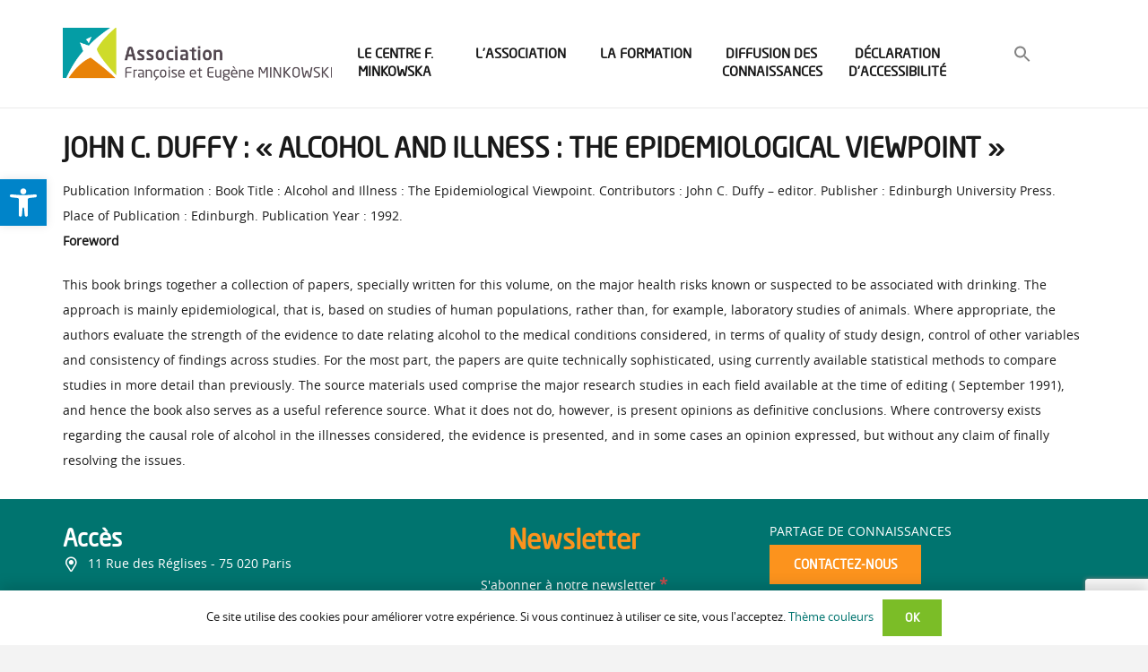

--- FILE ---
content_type: text/html; charset=utf-8
request_url: https://www.google.com/recaptcha/api2/anchor?ar=1&k=6Lc_Sa8pAAAAAGicHKW6QrFivv_4xFAFKhGD3UN8&co=aHR0cHM6Ly93d3cubWlua293c2thLmNvbTo0NDM.&hl=en&v=9TiwnJFHeuIw_s0wSd3fiKfN&size=invisible&anchor-ms=20000&execute-ms=30000&cb=sq0oycddg45y
body_size: 48382
content:
<!DOCTYPE HTML><html dir="ltr" lang="en"><head><meta http-equiv="Content-Type" content="text/html; charset=UTF-8">
<meta http-equiv="X-UA-Compatible" content="IE=edge">
<title>reCAPTCHA</title>
<style type="text/css">
/* cyrillic-ext */
@font-face {
  font-family: 'Roboto';
  font-style: normal;
  font-weight: 400;
  font-stretch: 100%;
  src: url(//fonts.gstatic.com/s/roboto/v48/KFO7CnqEu92Fr1ME7kSn66aGLdTylUAMa3GUBHMdazTgWw.woff2) format('woff2');
  unicode-range: U+0460-052F, U+1C80-1C8A, U+20B4, U+2DE0-2DFF, U+A640-A69F, U+FE2E-FE2F;
}
/* cyrillic */
@font-face {
  font-family: 'Roboto';
  font-style: normal;
  font-weight: 400;
  font-stretch: 100%;
  src: url(//fonts.gstatic.com/s/roboto/v48/KFO7CnqEu92Fr1ME7kSn66aGLdTylUAMa3iUBHMdazTgWw.woff2) format('woff2');
  unicode-range: U+0301, U+0400-045F, U+0490-0491, U+04B0-04B1, U+2116;
}
/* greek-ext */
@font-face {
  font-family: 'Roboto';
  font-style: normal;
  font-weight: 400;
  font-stretch: 100%;
  src: url(//fonts.gstatic.com/s/roboto/v48/KFO7CnqEu92Fr1ME7kSn66aGLdTylUAMa3CUBHMdazTgWw.woff2) format('woff2');
  unicode-range: U+1F00-1FFF;
}
/* greek */
@font-face {
  font-family: 'Roboto';
  font-style: normal;
  font-weight: 400;
  font-stretch: 100%;
  src: url(//fonts.gstatic.com/s/roboto/v48/KFO7CnqEu92Fr1ME7kSn66aGLdTylUAMa3-UBHMdazTgWw.woff2) format('woff2');
  unicode-range: U+0370-0377, U+037A-037F, U+0384-038A, U+038C, U+038E-03A1, U+03A3-03FF;
}
/* math */
@font-face {
  font-family: 'Roboto';
  font-style: normal;
  font-weight: 400;
  font-stretch: 100%;
  src: url(//fonts.gstatic.com/s/roboto/v48/KFO7CnqEu92Fr1ME7kSn66aGLdTylUAMawCUBHMdazTgWw.woff2) format('woff2');
  unicode-range: U+0302-0303, U+0305, U+0307-0308, U+0310, U+0312, U+0315, U+031A, U+0326-0327, U+032C, U+032F-0330, U+0332-0333, U+0338, U+033A, U+0346, U+034D, U+0391-03A1, U+03A3-03A9, U+03B1-03C9, U+03D1, U+03D5-03D6, U+03F0-03F1, U+03F4-03F5, U+2016-2017, U+2034-2038, U+203C, U+2040, U+2043, U+2047, U+2050, U+2057, U+205F, U+2070-2071, U+2074-208E, U+2090-209C, U+20D0-20DC, U+20E1, U+20E5-20EF, U+2100-2112, U+2114-2115, U+2117-2121, U+2123-214F, U+2190, U+2192, U+2194-21AE, U+21B0-21E5, U+21F1-21F2, U+21F4-2211, U+2213-2214, U+2216-22FF, U+2308-230B, U+2310, U+2319, U+231C-2321, U+2336-237A, U+237C, U+2395, U+239B-23B7, U+23D0, U+23DC-23E1, U+2474-2475, U+25AF, U+25B3, U+25B7, U+25BD, U+25C1, U+25CA, U+25CC, U+25FB, U+266D-266F, U+27C0-27FF, U+2900-2AFF, U+2B0E-2B11, U+2B30-2B4C, U+2BFE, U+3030, U+FF5B, U+FF5D, U+1D400-1D7FF, U+1EE00-1EEFF;
}
/* symbols */
@font-face {
  font-family: 'Roboto';
  font-style: normal;
  font-weight: 400;
  font-stretch: 100%;
  src: url(//fonts.gstatic.com/s/roboto/v48/KFO7CnqEu92Fr1ME7kSn66aGLdTylUAMaxKUBHMdazTgWw.woff2) format('woff2');
  unicode-range: U+0001-000C, U+000E-001F, U+007F-009F, U+20DD-20E0, U+20E2-20E4, U+2150-218F, U+2190, U+2192, U+2194-2199, U+21AF, U+21E6-21F0, U+21F3, U+2218-2219, U+2299, U+22C4-22C6, U+2300-243F, U+2440-244A, U+2460-24FF, U+25A0-27BF, U+2800-28FF, U+2921-2922, U+2981, U+29BF, U+29EB, U+2B00-2BFF, U+4DC0-4DFF, U+FFF9-FFFB, U+10140-1018E, U+10190-1019C, U+101A0, U+101D0-101FD, U+102E0-102FB, U+10E60-10E7E, U+1D2C0-1D2D3, U+1D2E0-1D37F, U+1F000-1F0FF, U+1F100-1F1AD, U+1F1E6-1F1FF, U+1F30D-1F30F, U+1F315, U+1F31C, U+1F31E, U+1F320-1F32C, U+1F336, U+1F378, U+1F37D, U+1F382, U+1F393-1F39F, U+1F3A7-1F3A8, U+1F3AC-1F3AF, U+1F3C2, U+1F3C4-1F3C6, U+1F3CA-1F3CE, U+1F3D4-1F3E0, U+1F3ED, U+1F3F1-1F3F3, U+1F3F5-1F3F7, U+1F408, U+1F415, U+1F41F, U+1F426, U+1F43F, U+1F441-1F442, U+1F444, U+1F446-1F449, U+1F44C-1F44E, U+1F453, U+1F46A, U+1F47D, U+1F4A3, U+1F4B0, U+1F4B3, U+1F4B9, U+1F4BB, U+1F4BF, U+1F4C8-1F4CB, U+1F4D6, U+1F4DA, U+1F4DF, U+1F4E3-1F4E6, U+1F4EA-1F4ED, U+1F4F7, U+1F4F9-1F4FB, U+1F4FD-1F4FE, U+1F503, U+1F507-1F50B, U+1F50D, U+1F512-1F513, U+1F53E-1F54A, U+1F54F-1F5FA, U+1F610, U+1F650-1F67F, U+1F687, U+1F68D, U+1F691, U+1F694, U+1F698, U+1F6AD, U+1F6B2, U+1F6B9-1F6BA, U+1F6BC, U+1F6C6-1F6CF, U+1F6D3-1F6D7, U+1F6E0-1F6EA, U+1F6F0-1F6F3, U+1F6F7-1F6FC, U+1F700-1F7FF, U+1F800-1F80B, U+1F810-1F847, U+1F850-1F859, U+1F860-1F887, U+1F890-1F8AD, U+1F8B0-1F8BB, U+1F8C0-1F8C1, U+1F900-1F90B, U+1F93B, U+1F946, U+1F984, U+1F996, U+1F9E9, U+1FA00-1FA6F, U+1FA70-1FA7C, U+1FA80-1FA89, U+1FA8F-1FAC6, U+1FACE-1FADC, U+1FADF-1FAE9, U+1FAF0-1FAF8, U+1FB00-1FBFF;
}
/* vietnamese */
@font-face {
  font-family: 'Roboto';
  font-style: normal;
  font-weight: 400;
  font-stretch: 100%;
  src: url(//fonts.gstatic.com/s/roboto/v48/KFO7CnqEu92Fr1ME7kSn66aGLdTylUAMa3OUBHMdazTgWw.woff2) format('woff2');
  unicode-range: U+0102-0103, U+0110-0111, U+0128-0129, U+0168-0169, U+01A0-01A1, U+01AF-01B0, U+0300-0301, U+0303-0304, U+0308-0309, U+0323, U+0329, U+1EA0-1EF9, U+20AB;
}
/* latin-ext */
@font-face {
  font-family: 'Roboto';
  font-style: normal;
  font-weight: 400;
  font-stretch: 100%;
  src: url(//fonts.gstatic.com/s/roboto/v48/KFO7CnqEu92Fr1ME7kSn66aGLdTylUAMa3KUBHMdazTgWw.woff2) format('woff2');
  unicode-range: U+0100-02BA, U+02BD-02C5, U+02C7-02CC, U+02CE-02D7, U+02DD-02FF, U+0304, U+0308, U+0329, U+1D00-1DBF, U+1E00-1E9F, U+1EF2-1EFF, U+2020, U+20A0-20AB, U+20AD-20C0, U+2113, U+2C60-2C7F, U+A720-A7FF;
}
/* latin */
@font-face {
  font-family: 'Roboto';
  font-style: normal;
  font-weight: 400;
  font-stretch: 100%;
  src: url(//fonts.gstatic.com/s/roboto/v48/KFO7CnqEu92Fr1ME7kSn66aGLdTylUAMa3yUBHMdazQ.woff2) format('woff2');
  unicode-range: U+0000-00FF, U+0131, U+0152-0153, U+02BB-02BC, U+02C6, U+02DA, U+02DC, U+0304, U+0308, U+0329, U+2000-206F, U+20AC, U+2122, U+2191, U+2193, U+2212, U+2215, U+FEFF, U+FFFD;
}
/* cyrillic-ext */
@font-face {
  font-family: 'Roboto';
  font-style: normal;
  font-weight: 500;
  font-stretch: 100%;
  src: url(//fonts.gstatic.com/s/roboto/v48/KFO7CnqEu92Fr1ME7kSn66aGLdTylUAMa3GUBHMdazTgWw.woff2) format('woff2');
  unicode-range: U+0460-052F, U+1C80-1C8A, U+20B4, U+2DE0-2DFF, U+A640-A69F, U+FE2E-FE2F;
}
/* cyrillic */
@font-face {
  font-family: 'Roboto';
  font-style: normal;
  font-weight: 500;
  font-stretch: 100%;
  src: url(//fonts.gstatic.com/s/roboto/v48/KFO7CnqEu92Fr1ME7kSn66aGLdTylUAMa3iUBHMdazTgWw.woff2) format('woff2');
  unicode-range: U+0301, U+0400-045F, U+0490-0491, U+04B0-04B1, U+2116;
}
/* greek-ext */
@font-face {
  font-family: 'Roboto';
  font-style: normal;
  font-weight: 500;
  font-stretch: 100%;
  src: url(//fonts.gstatic.com/s/roboto/v48/KFO7CnqEu92Fr1ME7kSn66aGLdTylUAMa3CUBHMdazTgWw.woff2) format('woff2');
  unicode-range: U+1F00-1FFF;
}
/* greek */
@font-face {
  font-family: 'Roboto';
  font-style: normal;
  font-weight: 500;
  font-stretch: 100%;
  src: url(//fonts.gstatic.com/s/roboto/v48/KFO7CnqEu92Fr1ME7kSn66aGLdTylUAMa3-UBHMdazTgWw.woff2) format('woff2');
  unicode-range: U+0370-0377, U+037A-037F, U+0384-038A, U+038C, U+038E-03A1, U+03A3-03FF;
}
/* math */
@font-face {
  font-family: 'Roboto';
  font-style: normal;
  font-weight: 500;
  font-stretch: 100%;
  src: url(//fonts.gstatic.com/s/roboto/v48/KFO7CnqEu92Fr1ME7kSn66aGLdTylUAMawCUBHMdazTgWw.woff2) format('woff2');
  unicode-range: U+0302-0303, U+0305, U+0307-0308, U+0310, U+0312, U+0315, U+031A, U+0326-0327, U+032C, U+032F-0330, U+0332-0333, U+0338, U+033A, U+0346, U+034D, U+0391-03A1, U+03A3-03A9, U+03B1-03C9, U+03D1, U+03D5-03D6, U+03F0-03F1, U+03F4-03F5, U+2016-2017, U+2034-2038, U+203C, U+2040, U+2043, U+2047, U+2050, U+2057, U+205F, U+2070-2071, U+2074-208E, U+2090-209C, U+20D0-20DC, U+20E1, U+20E5-20EF, U+2100-2112, U+2114-2115, U+2117-2121, U+2123-214F, U+2190, U+2192, U+2194-21AE, U+21B0-21E5, U+21F1-21F2, U+21F4-2211, U+2213-2214, U+2216-22FF, U+2308-230B, U+2310, U+2319, U+231C-2321, U+2336-237A, U+237C, U+2395, U+239B-23B7, U+23D0, U+23DC-23E1, U+2474-2475, U+25AF, U+25B3, U+25B7, U+25BD, U+25C1, U+25CA, U+25CC, U+25FB, U+266D-266F, U+27C0-27FF, U+2900-2AFF, U+2B0E-2B11, U+2B30-2B4C, U+2BFE, U+3030, U+FF5B, U+FF5D, U+1D400-1D7FF, U+1EE00-1EEFF;
}
/* symbols */
@font-face {
  font-family: 'Roboto';
  font-style: normal;
  font-weight: 500;
  font-stretch: 100%;
  src: url(//fonts.gstatic.com/s/roboto/v48/KFO7CnqEu92Fr1ME7kSn66aGLdTylUAMaxKUBHMdazTgWw.woff2) format('woff2');
  unicode-range: U+0001-000C, U+000E-001F, U+007F-009F, U+20DD-20E0, U+20E2-20E4, U+2150-218F, U+2190, U+2192, U+2194-2199, U+21AF, U+21E6-21F0, U+21F3, U+2218-2219, U+2299, U+22C4-22C6, U+2300-243F, U+2440-244A, U+2460-24FF, U+25A0-27BF, U+2800-28FF, U+2921-2922, U+2981, U+29BF, U+29EB, U+2B00-2BFF, U+4DC0-4DFF, U+FFF9-FFFB, U+10140-1018E, U+10190-1019C, U+101A0, U+101D0-101FD, U+102E0-102FB, U+10E60-10E7E, U+1D2C0-1D2D3, U+1D2E0-1D37F, U+1F000-1F0FF, U+1F100-1F1AD, U+1F1E6-1F1FF, U+1F30D-1F30F, U+1F315, U+1F31C, U+1F31E, U+1F320-1F32C, U+1F336, U+1F378, U+1F37D, U+1F382, U+1F393-1F39F, U+1F3A7-1F3A8, U+1F3AC-1F3AF, U+1F3C2, U+1F3C4-1F3C6, U+1F3CA-1F3CE, U+1F3D4-1F3E0, U+1F3ED, U+1F3F1-1F3F3, U+1F3F5-1F3F7, U+1F408, U+1F415, U+1F41F, U+1F426, U+1F43F, U+1F441-1F442, U+1F444, U+1F446-1F449, U+1F44C-1F44E, U+1F453, U+1F46A, U+1F47D, U+1F4A3, U+1F4B0, U+1F4B3, U+1F4B9, U+1F4BB, U+1F4BF, U+1F4C8-1F4CB, U+1F4D6, U+1F4DA, U+1F4DF, U+1F4E3-1F4E6, U+1F4EA-1F4ED, U+1F4F7, U+1F4F9-1F4FB, U+1F4FD-1F4FE, U+1F503, U+1F507-1F50B, U+1F50D, U+1F512-1F513, U+1F53E-1F54A, U+1F54F-1F5FA, U+1F610, U+1F650-1F67F, U+1F687, U+1F68D, U+1F691, U+1F694, U+1F698, U+1F6AD, U+1F6B2, U+1F6B9-1F6BA, U+1F6BC, U+1F6C6-1F6CF, U+1F6D3-1F6D7, U+1F6E0-1F6EA, U+1F6F0-1F6F3, U+1F6F7-1F6FC, U+1F700-1F7FF, U+1F800-1F80B, U+1F810-1F847, U+1F850-1F859, U+1F860-1F887, U+1F890-1F8AD, U+1F8B0-1F8BB, U+1F8C0-1F8C1, U+1F900-1F90B, U+1F93B, U+1F946, U+1F984, U+1F996, U+1F9E9, U+1FA00-1FA6F, U+1FA70-1FA7C, U+1FA80-1FA89, U+1FA8F-1FAC6, U+1FACE-1FADC, U+1FADF-1FAE9, U+1FAF0-1FAF8, U+1FB00-1FBFF;
}
/* vietnamese */
@font-face {
  font-family: 'Roboto';
  font-style: normal;
  font-weight: 500;
  font-stretch: 100%;
  src: url(//fonts.gstatic.com/s/roboto/v48/KFO7CnqEu92Fr1ME7kSn66aGLdTylUAMa3OUBHMdazTgWw.woff2) format('woff2');
  unicode-range: U+0102-0103, U+0110-0111, U+0128-0129, U+0168-0169, U+01A0-01A1, U+01AF-01B0, U+0300-0301, U+0303-0304, U+0308-0309, U+0323, U+0329, U+1EA0-1EF9, U+20AB;
}
/* latin-ext */
@font-face {
  font-family: 'Roboto';
  font-style: normal;
  font-weight: 500;
  font-stretch: 100%;
  src: url(//fonts.gstatic.com/s/roboto/v48/KFO7CnqEu92Fr1ME7kSn66aGLdTylUAMa3KUBHMdazTgWw.woff2) format('woff2');
  unicode-range: U+0100-02BA, U+02BD-02C5, U+02C7-02CC, U+02CE-02D7, U+02DD-02FF, U+0304, U+0308, U+0329, U+1D00-1DBF, U+1E00-1E9F, U+1EF2-1EFF, U+2020, U+20A0-20AB, U+20AD-20C0, U+2113, U+2C60-2C7F, U+A720-A7FF;
}
/* latin */
@font-face {
  font-family: 'Roboto';
  font-style: normal;
  font-weight: 500;
  font-stretch: 100%;
  src: url(//fonts.gstatic.com/s/roboto/v48/KFO7CnqEu92Fr1ME7kSn66aGLdTylUAMa3yUBHMdazQ.woff2) format('woff2');
  unicode-range: U+0000-00FF, U+0131, U+0152-0153, U+02BB-02BC, U+02C6, U+02DA, U+02DC, U+0304, U+0308, U+0329, U+2000-206F, U+20AC, U+2122, U+2191, U+2193, U+2212, U+2215, U+FEFF, U+FFFD;
}
/* cyrillic-ext */
@font-face {
  font-family: 'Roboto';
  font-style: normal;
  font-weight: 900;
  font-stretch: 100%;
  src: url(//fonts.gstatic.com/s/roboto/v48/KFO7CnqEu92Fr1ME7kSn66aGLdTylUAMa3GUBHMdazTgWw.woff2) format('woff2');
  unicode-range: U+0460-052F, U+1C80-1C8A, U+20B4, U+2DE0-2DFF, U+A640-A69F, U+FE2E-FE2F;
}
/* cyrillic */
@font-face {
  font-family: 'Roboto';
  font-style: normal;
  font-weight: 900;
  font-stretch: 100%;
  src: url(//fonts.gstatic.com/s/roboto/v48/KFO7CnqEu92Fr1ME7kSn66aGLdTylUAMa3iUBHMdazTgWw.woff2) format('woff2');
  unicode-range: U+0301, U+0400-045F, U+0490-0491, U+04B0-04B1, U+2116;
}
/* greek-ext */
@font-face {
  font-family: 'Roboto';
  font-style: normal;
  font-weight: 900;
  font-stretch: 100%;
  src: url(//fonts.gstatic.com/s/roboto/v48/KFO7CnqEu92Fr1ME7kSn66aGLdTylUAMa3CUBHMdazTgWw.woff2) format('woff2');
  unicode-range: U+1F00-1FFF;
}
/* greek */
@font-face {
  font-family: 'Roboto';
  font-style: normal;
  font-weight: 900;
  font-stretch: 100%;
  src: url(//fonts.gstatic.com/s/roboto/v48/KFO7CnqEu92Fr1ME7kSn66aGLdTylUAMa3-UBHMdazTgWw.woff2) format('woff2');
  unicode-range: U+0370-0377, U+037A-037F, U+0384-038A, U+038C, U+038E-03A1, U+03A3-03FF;
}
/* math */
@font-face {
  font-family: 'Roboto';
  font-style: normal;
  font-weight: 900;
  font-stretch: 100%;
  src: url(//fonts.gstatic.com/s/roboto/v48/KFO7CnqEu92Fr1ME7kSn66aGLdTylUAMawCUBHMdazTgWw.woff2) format('woff2');
  unicode-range: U+0302-0303, U+0305, U+0307-0308, U+0310, U+0312, U+0315, U+031A, U+0326-0327, U+032C, U+032F-0330, U+0332-0333, U+0338, U+033A, U+0346, U+034D, U+0391-03A1, U+03A3-03A9, U+03B1-03C9, U+03D1, U+03D5-03D6, U+03F0-03F1, U+03F4-03F5, U+2016-2017, U+2034-2038, U+203C, U+2040, U+2043, U+2047, U+2050, U+2057, U+205F, U+2070-2071, U+2074-208E, U+2090-209C, U+20D0-20DC, U+20E1, U+20E5-20EF, U+2100-2112, U+2114-2115, U+2117-2121, U+2123-214F, U+2190, U+2192, U+2194-21AE, U+21B0-21E5, U+21F1-21F2, U+21F4-2211, U+2213-2214, U+2216-22FF, U+2308-230B, U+2310, U+2319, U+231C-2321, U+2336-237A, U+237C, U+2395, U+239B-23B7, U+23D0, U+23DC-23E1, U+2474-2475, U+25AF, U+25B3, U+25B7, U+25BD, U+25C1, U+25CA, U+25CC, U+25FB, U+266D-266F, U+27C0-27FF, U+2900-2AFF, U+2B0E-2B11, U+2B30-2B4C, U+2BFE, U+3030, U+FF5B, U+FF5D, U+1D400-1D7FF, U+1EE00-1EEFF;
}
/* symbols */
@font-face {
  font-family: 'Roboto';
  font-style: normal;
  font-weight: 900;
  font-stretch: 100%;
  src: url(//fonts.gstatic.com/s/roboto/v48/KFO7CnqEu92Fr1ME7kSn66aGLdTylUAMaxKUBHMdazTgWw.woff2) format('woff2');
  unicode-range: U+0001-000C, U+000E-001F, U+007F-009F, U+20DD-20E0, U+20E2-20E4, U+2150-218F, U+2190, U+2192, U+2194-2199, U+21AF, U+21E6-21F0, U+21F3, U+2218-2219, U+2299, U+22C4-22C6, U+2300-243F, U+2440-244A, U+2460-24FF, U+25A0-27BF, U+2800-28FF, U+2921-2922, U+2981, U+29BF, U+29EB, U+2B00-2BFF, U+4DC0-4DFF, U+FFF9-FFFB, U+10140-1018E, U+10190-1019C, U+101A0, U+101D0-101FD, U+102E0-102FB, U+10E60-10E7E, U+1D2C0-1D2D3, U+1D2E0-1D37F, U+1F000-1F0FF, U+1F100-1F1AD, U+1F1E6-1F1FF, U+1F30D-1F30F, U+1F315, U+1F31C, U+1F31E, U+1F320-1F32C, U+1F336, U+1F378, U+1F37D, U+1F382, U+1F393-1F39F, U+1F3A7-1F3A8, U+1F3AC-1F3AF, U+1F3C2, U+1F3C4-1F3C6, U+1F3CA-1F3CE, U+1F3D4-1F3E0, U+1F3ED, U+1F3F1-1F3F3, U+1F3F5-1F3F7, U+1F408, U+1F415, U+1F41F, U+1F426, U+1F43F, U+1F441-1F442, U+1F444, U+1F446-1F449, U+1F44C-1F44E, U+1F453, U+1F46A, U+1F47D, U+1F4A3, U+1F4B0, U+1F4B3, U+1F4B9, U+1F4BB, U+1F4BF, U+1F4C8-1F4CB, U+1F4D6, U+1F4DA, U+1F4DF, U+1F4E3-1F4E6, U+1F4EA-1F4ED, U+1F4F7, U+1F4F9-1F4FB, U+1F4FD-1F4FE, U+1F503, U+1F507-1F50B, U+1F50D, U+1F512-1F513, U+1F53E-1F54A, U+1F54F-1F5FA, U+1F610, U+1F650-1F67F, U+1F687, U+1F68D, U+1F691, U+1F694, U+1F698, U+1F6AD, U+1F6B2, U+1F6B9-1F6BA, U+1F6BC, U+1F6C6-1F6CF, U+1F6D3-1F6D7, U+1F6E0-1F6EA, U+1F6F0-1F6F3, U+1F6F7-1F6FC, U+1F700-1F7FF, U+1F800-1F80B, U+1F810-1F847, U+1F850-1F859, U+1F860-1F887, U+1F890-1F8AD, U+1F8B0-1F8BB, U+1F8C0-1F8C1, U+1F900-1F90B, U+1F93B, U+1F946, U+1F984, U+1F996, U+1F9E9, U+1FA00-1FA6F, U+1FA70-1FA7C, U+1FA80-1FA89, U+1FA8F-1FAC6, U+1FACE-1FADC, U+1FADF-1FAE9, U+1FAF0-1FAF8, U+1FB00-1FBFF;
}
/* vietnamese */
@font-face {
  font-family: 'Roboto';
  font-style: normal;
  font-weight: 900;
  font-stretch: 100%;
  src: url(//fonts.gstatic.com/s/roboto/v48/KFO7CnqEu92Fr1ME7kSn66aGLdTylUAMa3OUBHMdazTgWw.woff2) format('woff2');
  unicode-range: U+0102-0103, U+0110-0111, U+0128-0129, U+0168-0169, U+01A0-01A1, U+01AF-01B0, U+0300-0301, U+0303-0304, U+0308-0309, U+0323, U+0329, U+1EA0-1EF9, U+20AB;
}
/* latin-ext */
@font-face {
  font-family: 'Roboto';
  font-style: normal;
  font-weight: 900;
  font-stretch: 100%;
  src: url(//fonts.gstatic.com/s/roboto/v48/KFO7CnqEu92Fr1ME7kSn66aGLdTylUAMa3KUBHMdazTgWw.woff2) format('woff2');
  unicode-range: U+0100-02BA, U+02BD-02C5, U+02C7-02CC, U+02CE-02D7, U+02DD-02FF, U+0304, U+0308, U+0329, U+1D00-1DBF, U+1E00-1E9F, U+1EF2-1EFF, U+2020, U+20A0-20AB, U+20AD-20C0, U+2113, U+2C60-2C7F, U+A720-A7FF;
}
/* latin */
@font-face {
  font-family: 'Roboto';
  font-style: normal;
  font-weight: 900;
  font-stretch: 100%;
  src: url(//fonts.gstatic.com/s/roboto/v48/KFO7CnqEu92Fr1ME7kSn66aGLdTylUAMa3yUBHMdazQ.woff2) format('woff2');
  unicode-range: U+0000-00FF, U+0131, U+0152-0153, U+02BB-02BC, U+02C6, U+02DA, U+02DC, U+0304, U+0308, U+0329, U+2000-206F, U+20AC, U+2122, U+2191, U+2193, U+2212, U+2215, U+FEFF, U+FFFD;
}

</style>
<link rel="stylesheet" type="text/css" href="https://www.gstatic.com/recaptcha/releases/9TiwnJFHeuIw_s0wSd3fiKfN/styles__ltr.css">
<script nonce="KUzEfc2ujv9Q6R6khI0MVg" type="text/javascript">window['__recaptcha_api'] = 'https://www.google.com/recaptcha/api2/';</script>
<script type="text/javascript" src="https://www.gstatic.com/recaptcha/releases/9TiwnJFHeuIw_s0wSd3fiKfN/recaptcha__en.js" nonce="KUzEfc2ujv9Q6R6khI0MVg">
      
    </script></head>
<body><div id="rc-anchor-alert" class="rc-anchor-alert"></div>
<input type="hidden" id="recaptcha-token" value="[base64]">
<script type="text/javascript" nonce="KUzEfc2ujv9Q6R6khI0MVg">
      recaptcha.anchor.Main.init("[\x22ainput\x22,[\x22bgdata\x22,\x22\x22,\[base64]/[base64]/UltIKytdPWE6KGE8MjA0OD9SW0grK109YT4+NnwxOTI6KChhJjY0NTEyKT09NTUyOTYmJnErMTxoLmxlbmd0aCYmKGguY2hhckNvZGVBdChxKzEpJjY0NTEyKT09NTYzMjA/[base64]/MjU1OlI/[base64]/[base64]/[base64]/[base64]/[base64]/[base64]/[base64]/[base64]/[base64]/[base64]\x22,\[base64]\\u003d\\u003d\x22,\x22w6nChsKAI07DpRJrXBPCpADDpMK5wrXCugvCisKfw6fClG/[base64]/[base64]/DklvChinDhAUEIxhLCW7DiQ81AXo2w4ZYdcOJUFcZT3LDiV1twoFVQ8OwfcOQQXh4Q8OewpDCl1pweMK0QsOLYcO0w6cnw61qw6bCnHYmwqN7woPDsCHCvMOCOVTCtQ0nw4rCgMORw5dVw6p1w4p0DsKqwp5/[base64]/w547wp7DvDzDuhHDvcOKwqrCkEMFwrDDqMOOAXBvwq7Dg3rChw/Dt3vDvFVkwpMGw4s9w60hLA52FVlCPsO+OsONwpkGw7nCrUxjICs/w5fCvsO+KsOXe3UawqjDkMKdw4PDlsO7woU0w6zDtMO9OcK0w4TCgsO+Zik0w5rChFTCiCPCrX/Cqw3CukzCg2wLYlkEwoB3wozDsUJbwrfCucO4wr7DkcOkwrcXwpo6FMOswrZDJ2AFw6ZyHMOtwrlsw7EkGnAsw7IZdS/[base64]/ChnfDrlXClcKaOsOkwpBuTMKCw7cyZsOJEsO+UA/DgcOEJBDCph7DtMKMEx7Crhdcwp0ywrrCmsO+ECrDhsKowppTw7nCmV3DkBrCjcKaNgs/fsKRVMKcwpXDrcK0WsOPWg9uPnhNwr/[base64]/Dp2dIw5LDocOzFyXDjsOwwpwQw57DvjzDkWnDlMKawpBWwp3ClRzDkMOzw5VWfMOOUS/DicKWw55PKsKcIcKEwoNow7YvKMO5w5Vaw6EuUQvCvjZOwr9XIWbCgUpDZTbDhCjDg3gVwqxYw7nDkV4Ya8O4WsK4AQLCssO0w7fDmUl5w5PDrMOrA8O3DsKDfVM5wpPDvcKsN8Oow6g5woklwr3Dlx/[base64]/DusKQGmfDjh7CsVLDlTNvwpd2wqdVwpLDvRUiwovCrlZAw7PDljTCg2XCizLDgsKww7o3w7jDkMKBPALCgF/DuyFoJ1TDgcOVwpnCkMOwPcKDw58EwrTDrBYSw7LDpFJMZMKlw6fCiMKIC8KywqQcwrrDl8OvQMKTwpvCshHCssO1B1RrJy4iw6HChRXCqMKwwpZLw6/CocKJwobClMKAw6AqIg0ewpwkwq1bPigyT8KUFV7CvC13X8KAwqAPw4YIwrbCoT/DrcKMNlrCgsKWwph2wrgzIsOmw7rCmjxIVsKKwoYfMSXColQrwpzDoS7DpsK9K8KxC8K8IcOIw4s8wqPCucKze8OAwpzDr8O5XFxqwpB9wp/[base64]/CuTV2csKJOcKNXsOGw7LCksKdBD18elrDqmsba8KOAW7DmhNCw6/CsMOdd8K7w7zDtzHCtMKxw7dtwq15QMK1w7vDicOgwrRSw5LDtsK6wqPDmQLCjDbCrDPCi8K8w77DrDHCt8OZwoTCgcKUBUg+w4JgwrpvN8OFTybDvcKuPgnDrsOwM0jCmEXDg8K5G8K5fWQQw4nCkUhowqsbwqM0w5bCsCjDlsKYLMKNw78zYTooC8OBH8KrPE/CpX9Jw54dYn1Iw5fCjcKHMU7CmEDCgcKyOUnDgsOLYDNGPcOGworCmRhWwoXDpcKVw5rDq1lvbMK1PRsZLxsbw55ydmZNB8Oww6MZYH1wURTDqMK7wqDDmsKDwrpSIDR/w5LCjHrCixvDn8O1woc4FsKmIkdGwod8ZsKXwpoCMMO4w7UCwpHDvk7CusO0DMOSfcKyMMKnJsKVZsO8wpI6QhXCiU7CsyMQwrZ4w5ImI1NkGcKGP8OXBMOAcMOkNsOowq/Ckk3CtMO9wqo0T8K9FsKGwrsiEsK5b8OawpDCqj04wp0QTwLDgcKkf8OLQsOJwosEw53Cg8OlYgBmasOFcMOnZ8OTcTBkbcKDw7jCkUzDk8Kmw60kT8K4O1lracOIwo/[base64]/DoUjCs8KGwqoMUcKOwo5qKQvDlCfDuX9icMOuw7MPAMO8BjdLbzxOUQ/CkFAZZ8OUTsKqwqkNJ3ovwrUXwqTCgFNYI8Old8KkXDDCsy9PXMOQw5TCmsOTNcOWw5oiw6fDricMPFY3T8KKMl/[base64]/DnTAgd8KIw4xww4TCt8KsDsORw5w/w6dmV1bCm8OCwr9gCwzCshpowp3Dh8KtJsO6wqdRAsKqwr3DnsOswqDDhwDCusKYw50NbgrDp8KwacKYW8KlYgxpIR1MMBXCpMKFwrbCtRDDsMKPw6dBQ8OvwrdsDcK5fsKbLcObAnnDvhzDgMKZOEDDjsKlMFgZZ8O/dB4cEMO+KSHDvMKuw6wuw53ChMKXwpg1wq4Aw5PDqj/[base64]/wrXClMKxNcOJNlhmJMOzwrhCMcOAwrbDvMKCw4R/cMO8w7VKAnd0dcOqRmnCpsKpwq5Bw5ZwwoHDoMKtLsOdbx/DhcOFwrMaGMOJdQhZEMKwRC0MYRRFXcOEbkLDj03CgQtoVkfCh1ZtwrQiwqVww6fCn8KBw7LDvMK8asOHKEnDrwzCr1lxesOHfMKAEDc6wrbCuAlcW8K6w6tLwooSwo5Fwoo2w7jDqsOAbMKpcsO8bVwGwpl5w4sVw5rDjlIPH2/DvlNHFHRtw4d3CA0mwqJEYSLDnsOHMSg6MW4cw6DCozBjUMKMwrYAw7bCnMOSNVVawovChmB7w7Q7HWTCmU1iBMO4w5d2w6LCsMOnfMObPgXDjFhlwrfCmsK/SFB1w4/CqkYWw4bCuADDsMOUwqIZKcKpwo5qRcOKDhzDrxVswr1Uwqo3wovDkRHDuMK9e2XDu23CmhnDhDbDn1hCwpxmV1LCq3LChm0PNMK8w5DDt8KGFhjDpEshw5/DmcO6wrZXM2rCqcKTR8KAfMOBwq1gBk7CtMKvMCPDlMKyCHdfFMOQw77ChQ/Ct8Kew53CgjzCnRsawonDg8KVSsK/w4rCpMKmwqrCnkXDlQcGMMOfDUXCjD3Dsm0kW8KSJjFew4YOTmhdD8O9w5bCi8KAY8Opw6bDuV1HwrIAwo3DlTXDr8Oyw5lqwq/CuU/DvTbChxouVMODfF/[base64]/CosKrOB1xa8KYLDbCsFHCmGFIbz4Kw77CsMKEwrrCnGbDicOWwowvf8Kww63CixrCv8KQaMOYw7gZA8K9w6vDjkrDgDDCv8Kewp/ChxPCssKub8OmwrfCoU41FsKswqJvc8OxWTB2S8KPw7clwqdHw6LDkVgfwpjDn1UbaWMHDcKuBDBEGEHDtmpSVhoMOScjUjvDhgLDogXCgRbClsK8LT/DshjCsC97w5LCglsqwp1swp/Dul3CsHQ+ZxDCoDUlw5fDnSDDgsKFfj/DgTdfwpxXamLChsKqwq1xw6XCjFUoPh5KwowvfcKOF2HCtsK1w7poUcODAcK5w4oTw6tzwolCw6TCoMK9Sx/Chx7CvcOtYMOMw403w4LCjsOdw5PDtlLCh1DDpmUzEcKSwok9w4Q/[base64]/Do8KJwr4bQwkNaWIdFcKXwpvDp8OzwrnCqsOEwohIwpEXanc9Y2nCsD8nwpg0GcO0w4LCgQXDmsKyZjPCt8O1wpnCmcKCBMOBw4XDoMKyw7jCkh/[base64]/CojTDtMO8w6LCvcK6awDClnHCryZ+woU+w6p7PDEjwovDhcKNIXBxesOGw6p2aEwowpxlPxzCnWN6Q8O2wqIpwqd7J8O8fcOuST9pwovCrSwKVixkb8Khw6wRVcOMwovCmgJ6wpHCnMOpwo5Ww7R4w4zCksKqwrPCgcOiFW/DtcKcwpBFwrhpwoV8wqE5YsKWbsOMw60Ww5ZBHQzCnUnCnsKKZMOYdzEowrhPYMKrFi/CoTIRZMOlO8Ovf8KcZ8O7w4bDq8Otw5HCosKcKMO4dcOAw63CqEEywq7DmzDDqcKuE3LCg04caMOBW8KCwqfClzMARMKlMMKfwrhxSMOydAEpGQzCkh4HwrTDiMKMw4tSwow5Kno9WznCkEHCpcKZw6UuBXJNwrnCuE/DlQYdcg9cLsOqwrFyUDN4XcKYw6/CmMOXU8KGw4Z6A00CK8Kuw6AVN8OiwqvDoMOKW8KyanUjwrHDtljClcOVLgLDscOPCVxyw6/DvS/CvkHDh3tKwoV9wpAsw5dJwoLCqD/CunbDrw1iw7s+w5VUw4HDm8KTwq3Ck8OjQUTDrcOrZRMBw6gIwotlwox1wrUBMH91w4nDi8OTw4nDicKFw51FSlVUwqx1ZU3CmMOVwqjCocKswpgbw5tNCgtvLi8uY1QNwp1Iwo/CgMOBwpHCqi7DvMKOw4/Doz9bw6hkw69Kw7PCjHzDh8KFw6TCucO3wrzCvwYgfMKlScKdw6lXeMKKwo3DlMOMZsOuRMKFw7nDmXc7w4EMw7/DnMKKGcOsF0TCvMObwpdqw7zDmsO6w7zDtXYFwq7DrcO/w4wvwrfCmFBiwo1zBcOUwpLDjcKeCSrDtcOxwqhQT8OuQ8ORwrLDqUvDgi4RwqXDsHAnw7V5GsObw704E8KhccKfAlJLw7lpTMOVScKqMMKDdsKYZMKoWQ1Owq4SwpnCgcKawpfCqMOqPsOpecKJZcKBwrPDpwYxEsOvYsK/K8KtwpAyw67Dq3XCrzBcwrtYWX/[base64]/[base64]/CvAN6wrMwVk4LAMKzL0PDtXYeWlLDrsKawoLDqsKfI2PDmsOvw4olLMKAw7jDu8OXwrnCqcKyUcKiwpZUw54UwrjCl8KzwpvDp8KWwojDnMKAwo3DgmBhFwfCtsOXW8OwCUdzwpRFwr7CnMKkw7vDtjTCusK/wqjDhCJIdhdTGVLCum3Dn8OZw5xHwoUfDsKzwrbCl8OHw40bw7pCwp8swq18woFXCsO5AMKqDMOPD8Kxw5g2T8KWccOQwq/DqQPCiMOxI2rCt8Kqw7s6wp4kcXFSTwvDmHhBwq3DtsOTZ3cywozCggPDkzlXVMK2U11bWjkSG8KkZ0VGPsOef8OdWx/CnMOPLSLDjsKPwqwOfXHCgsO/[base64]/[base64]/[base64]/CnMKZw54nJwPCpcKSw5rDm8KoWcKiJTdgLWYjwqoYw5p1w6R6wqvCox/Cu8K0w5YvwrZyGMO+KUfCnmdXw6XCgsOgw47DkzbChEVBLsKQcMKme8OsNMKsLxDDnTkDZmgrRX/CjSZ+wpPDjcOPGMO9wqkVSsO5dcKsM8KHDWZSGmccFQrCs14rwqEvw4bDoVt3LMKAw5bDu8KREMK3w5URAncVEcODw4nCmxjDlBHCjcKsQW9Vw6AxwrhnUcKcWinChMO+w6vCnjfCl0p8w6/DvmfDjSjCvRtTw7XDl8Oawr0gw5UAYsKuGH7CqcKMPMO2wp3DpTkhwo/DhsKxFSsWQsOqZ30XasKeY2vDlsKAwofDl2ROazkDw4HChsOIw4pzwoPDsVXCtyNYw7zCuFdjwrYKVzQqd2DCgsKUw5DCo8KWw4E/AAnCiTgBwrFiU8KpdcKAwoPCixkKcTHCnmDDq0QEw6ksw4bDqSVia3pTMcKsw7Jtw5RfwpJKwqfDnzbCvCPCvsK4wpnDrRwdYMKwwrvDsRd+X8O9w7HDsMOJw6rDrH7CnmhZV8K4BMKpPsKuwofDksKCUVl3wr/[base64]/[base64]/ClMOpwq7Cg0wFw6UfwrLDhE7DugcIwrrCgsOCKcOmP8KLw79qCMK/[base64]/wrwOw7daaivCngzDtTAtb8KFTsKgTcK+w7vDuC9jwrR5Uw/CkzADw4s4LCzDmsODwqLDv8KHwrbDjTVrw5/Ck8O3GMOQw71Ww4YxF8KFw4dqKcKowpnDoVHCkMKXw6HClw46NsOLwoZKNAvDpsKSNG7Dr8O/OllaXyrCklPCmA5IwqIde8KpbMOBwr3CucKsD2/[base64]/ICpudCXDnMOxw5DCq8KUZkA0e8OpK8KWwoZew5pCI3/CvMKwwqA2wqzDjG/CrmLDr8ORfcKxZC0SA8Ofw59kwozDkDzDu8K6eMKZdxrDkMKuXMKmw5YocBs0K05DaMONX3zCkMOvRcOBw67DqMOIT8OAw6RKwqTCncKbw6E+w4tvE8OtMmhRwrVZZMOPw4JRwqQzwofDh8Kmwp/Cn1PCv8KqV8OFAWdKXXpffMKUScOPw5xzw57DgcKrw6PCi8KGwozCi0UJehJsMBduQS9bwoDCt8K7B8OhRR7CoD/[base64]/DiMK4wr7DiTHDhGQXw7jDoBHCuMOJwrXDvcOYEMKBw7bCrMKCZDQYB8Ovw7TDlUtVw7XDghrCsMK5AH3CtlVjdjo+w7PCtErChsK6wpTDjyRXwqo4w4lVwpElfmvClAfDjcK8w5HDssKzbsKfR2pITDbDiMKxQRTDvXsswpzCiFZ0w5RzNwd7eAlowr/CqMKkEQUAwrXDnXp8w7wqwrLCqMKMUALDkMKcwp3CoCrDuRlcw6/CsMKXD8KPwrnCrMOaw7Z6wqNSD8OpBcKFBcOnwq7Cs8KUw5fDrGbCpDbDssObaMKQw6HCrMKZcsOIwr8DbjzChFHDqntMwrvCkhN6wrLDiMO5McOOW8ORNDvDr0XCi8O9OMO+wqNIw6TCgsK7wojDqRUVXsOiNkDDhVbDiV/CiEDCu3MBwos2GsO3w7jDlsK0w6BqNk7Cn31lNFTDqcK8esKAWihZwpEkUMO5U8OjwovCnsKzLizDlsOlwqvCqClvwpPCisOsK8OIe8OsHwLCqsOfKcOzSgkfw4cKwrLDkcORP8OcNMOpw5rCuj/ChWtZw6DDph7DpH1cwr/CjjUjwqZ5ZWU7w5gPw7ZUAmHDqhfCp8O8w6vCln7DpcKkKcKzGGREOsKwEsKPwpXDkHrCo8OyNsK7PSPCm8KWwoPDqcOqMRPClMO/e8KTwrodwqbDnMOrwqDCjMKWYQ/Cm3bCs8Kqw4sbwoTCqcKZMC9VCX1Vw6jCslUddSLCjgZLwr/DgsKtw4UKC8OTwpwCwpVFw4RDRTTChcKIwrFzKMK9wo4iRMKDwrJnwqTCryFmG8K5wqbCkcOzw41YwrHDuhPDkGNdJBA3ABXDqMK4wpJcX0BHw7/[base64]/w6g1dcOTwplCNRrChsKEP3AYw7XCq8K1w7nCk8O/wpnCrlXDhAvCk1/Du0/Dh8KLXirCjmQqGMKdw7VYw4/DhmrDu8O1ZXjDgmfDhcO5QMOvGMKcwpvCiXwdw7wlwpkEFsKxw4pbwqjDnHDDhsKvMzLCtwUKPcOrCz7DoBAkBG1AS8Kvwp/DsMO8w5FYA1nCkMKGfSBHw7cBSFHDgnHCl8OPccKKQ8OzYMKsw6rCsyTDnV/[base64]/ChGHDpksbw7XDp2VEwpnDlhFadMO/[base64]/DuMOlSmDCtDgyYsOjSg3DisKBecOjwoYBBFHDgcKFPXTCgsKjGWdge8OhBMK/Q8KVw6jCicOLw7NTZMOQD8Omw60vFkfDs8KsaXzCmBxRw6kdwrNfKHjDnEV0wqdRbDfDqXnDn8Olwq9Hw65fKcOnAsK/[base64]/DosO2cGEbwozCgQbCrcOSwp/CrR7DvHh3dzt9w63DmUzDqSJMccKvR8OMwrYyGsOqwpXCg8KdFMOXNlN+MwgzSsKBSsKYwqFjPkjCsMO3wpMzNSIIw6I2SxLCrDTDi2s3w6rDiMKYHSvCjH8sXMOqYsKLw53DiRAYw6BIwofCoxZ6AsOcwqPCncOZwr/DucK7wpV3BsOswo0xwqXClCp0Ax4+AsKAw4rDrMOqwpbDgcOWamlbWGFLF8OAwqxFw7NSwqXDvsOUw6vCkk9uw7xOwpnDlsOdw7bChcKcYDE9wpAwBUVjwoLDtUU4woZKwovCgsKRw6EVYH9tTMK9wrJzwoVLFCtfJcKHw5oEPFw2YEvCm1bDpVsOwo/DnxvCuMOROTtiYsKXw7jDgyHCoVl4Lx7CksO1wpMawq5xIMK2w4TDpsKUwq3DoMO2wp/[base64]/CtS4Rw5rCmcKWaWJBRMKowrYbw4BzBCPDosK8U8KvY1nCvEzDksKww7VqKVUJXgpsw7Mawogtwp3DpcKrwofCkxfClylUbsKQw4IMEDTChMOvwqBsIgR/wp4zKsKBfwnCuyQ5w5/DtyjCuGk5JWw8HDDDiAExwp/DkMODOSlSE8KywocXbsKWw6jDkU4BM1UtDcOWVsKCw4rDs8O3wqpRw5fDvAfCu8K3wrsbwo4tw7QNGV7DiFA0w4/Cq2zDhcK7eMK5woQJwqzCpMKZf8O1Y8KjwqJ5SU/[base64]/[base64]/fTHCjG7Cp8KGw6UHw6jCi8ONw6HDiMKUw6tFYSsyI8KOGEw8w5XCr8O5NcOLL8O3GsKqw4/CpismKMOnfcOpw7ZCw6/DtQvDgxbDkMKhw4PChk1eHsKNCGdVLR7CrMOEwoEUw7HCvsK2PxPCiSoaJcOww5pEwqATwrB9wqvDncKTc3PDisKbwrLDtG/CksKpFsO0wp0zw6DDnCvCnsKtBsKjXn1BGMKwwqPDuGgTWMK8PMKWw7tiF8OnLCA+K8ODHcOaw47DhAlpG34kw6fDr8K8aXrCjMKEw67DtB/DoVfDjA/DqDM3wofChcK1w5nDsXQeIUVqwrhlTsKMwr4ywpPDuA3DjQ7Dum1HV3nCp8KXw5bDmcOBbTLDll7CpXnCowTCi8KwTMKMIMOxwrBgIMKuw6tGUcKdwqs3a8OPw6tQVSkmTHrDq8O0MRzDlz/DjzTChRjDgFMyDMKCflM2w4DDp8KvwpFzwrlJI8ONXzDDoT/ClMK2wqtMS0fDmsO5wrM7ScKBwojDr8OnWMOLwoXDgVYYwonDgUN2f8OvwrHCicKJJsOKPcKOw7gYc8Krw6ZxQMO/[base64]/Co1pBwpvDjsOlw5TDlwg2w7Znw7kyAsK2FcKOw5vDjnFTwokWwrvDi3Qww5nDs8OXUQzDnMOHEsOCCwdJGFXCniB/wrzDpcO7S8O7wqbDjMOwAwcgw7tvwr8IXMOQFcKKNhoqJMOnUFUsw7khDcO4w6zCo00KdMOVYcOvCsKlw68SwqgBwo/[base64]/[base64]/ChMKWD8KoF8KQdsK5w4TClsOswrwxw5zDm2wiw5/DqBPCmUZIw6kREcKzLhvCmMKkwrzDg8O2PMKuVsKVSEg+w7R9wr8KCMOXw4jDgW3DgHhZLMONL8K9wqzClcKhwoTCoMO6wp7CsMKYbcOZPBwJLsK+KG/DrMOJw6wVZD8LEFvDm8KqwoPDsyBNw7xPw4hRezjChMKww6HCpMKvw7xYGMKWw7DCn37DucKrAi8Mwp3CuVoGBMOrw6MQw70MUMKEZgxBQ09Xw6Fjwp/Cgj8Lw43DisKYD2fDncKqw7DDlsOnwq3CmsKdwopqwql/w7jDrXFcwqDCn1wAw4zDjMKEwqpFw6nCoh9nwpbCr3zDnsKkwqESw4Qgc8OpJAs8wrTDvT/CmGbDmX/DtwrCu8KtLgNwwogFw4PCnibClcOzw6UhwpFpf8Oqwp3DiMKTwojCoD4PwprDq8OnC1oawoXCqwNScWl2w5bCi0oGEXLCtRvCnGzCiMK8wo3Dl2XDgXrDiMOeBlxIwrfDkcKVwpPDkMO/[base64]/[base64]/Csy09wpPDkjpiw7rDtxfCuFdewoAoAxrDjsO/wpkvw6TDjU5kHcKeC8KtBsO8Uy5YN8KFf8Ofw5RDcyrDqF7Cs8KrRF9HFEVuwqYGY8K8wqlkw5zCpXZEw4rDtgbDo8KWw6HDugbDnD/DpjVYwqrDhxwsYMOUA1DComLDsMKJw7IUTRddw4UNAMOEcsKdWToKNDnCp3rCgcKcK8OhLMKJXXPCh8K+fMOca0bCmgXCgcKMOsOvwqbDlhUhZDw7wrLDv8Klw5bDqMOmw4TCvcK3YylewrXDuzrDo8OzwrRraX/CrcOFbCJlwqzCp8Kmwps9w6fCoG4jw7Ekw7RZcWTDoj4uw4rCgcOJKcKsw6xSGhQzDxvDucOAFl/CkMKsFlJ8w6fCtFwVwpbDjMOqecKIw4fCq8OuD1cgD8K0wqQtD8KWcF0JZMOJw7DCpsKcw6PCvcO/bsKvwqADRsKZwpLClRTCtsOAS0HDvi0Xwo1/wrvCl8OAwqx/[base64]/w7bCowcwDcO/wqwww5tcwqnDscO7wr8/SMKKeMKDwqzDnQ/ClW/[base64]/Cr8KFIyTDqsKKJBPCokwCwrnCtwTDo0B+w5pIacKIKkVewrvCisKQw4/DtcKnw6jDoXsIE8OYw5HCu8KzZURkw7TDg0xrw7/DsmVPw5PDnMO1BkDDo3fClsK1JkA1w6rCssOtw6QPwq/CmcOYwo5tw6jCjMK7LUt/TTtSNsKJw57DhUM4w5QhHGjDrMOdIMObNMOjGylxwoHChydlw6/DkhnDqMKzw7hpY8O7wpJAZMKjMsK1w6ohw7vDocKNcRbCjsK/[base64]/[base64]/ClglKwqzDoSNQfsKgw6LDusO3w4VHw6NFwrzCsMKLworCk8OqC8Kzw4LCjcOfwpIYNTDDi8KCwq7ChMOQHD/CqsOewpvDmMOTAg3DoDk5wqhXH8KxwrfDhClCw6Q+eMO5cXwBTXl8woLDo0M1UsOSacKaFV8+Sjt9FcOcwqrCrMK+dMKuCSR0JlHCpQouXgvDs8K1wq/Cr2vDjF/DkcKJwrLDtHvDlD7CmcOMF8OqG8KBwofCjMOUFMK4X8Ozw4HCtizCh0LCv1kPw4vCksOLPApawrfDgR5ow4Rmw6pvwoRLDmsCwogLw5hLYi5UUWvDgnfDicOuKyN3wocCWAXCln4kHsKLA8Oxw4zCigfCksKLwozCp8OTf8OGRB/Cug9fw6/DnmnDiMOUw6c5worDv8KhGibDvxgWwpbDoQZERQ7CqMOCwrwdw6XDtEdOLsK7wqBowpPDsMKYw7rDk1FQw4/Ci8KYwptywqZ+JsOgw5fCh8O5PsO1NsOrwrnCv8KWw5RCw6LCv8Ksw71LQ8KcScO4C8OHw77Cp2bCl8OONwjDtwzDqVY6w5/[base64]/wpE2woDDg8KaMFJGw7/DtBzCigTCkDfCogUPXsKPB8OLwrUGw6LDqThNwofDt8Klw5nCthrCgA1/Pg3DhMOOw5UAMW1fEMKKw6LDu2bCly4fJgzDjMKdw4zCjMO0Q8OVw6/CvQIFw6VrI1csJXjDrsOoVsKDw7oGw7nChhXCg0PDqkZQWsKGXm89aV5fWsKsKsOgw7rDsDnCnsKQw4scwq3DphnCjcOdd8OzXsOVdysfUkwFw5YPQETDrsKZVGARw5rDjXkcdcO/[base64]/Dg3zDmkTCmDYHw7PDrhkzw6jDtMKYwqVLwpdwL0bDpcK1wpshBG0Cc8K9wr/[base64]/CqzgcJnIZC213Q8Ouw6YtWFDCucKEwoV0wpgMQsKcIsK9MjRxLsOewod0w4JYw7nCicOzUMKXHSfCgcKqMsKZwqLDsDxTw5TCrFTCiQbDosKzw4fDtsKQw50hw6BuOAs1w5IqUFU6wr/CpcOOb8Klw53ClcONwp0uEMOrIDJBw783PMK3w6Izw48dIMKYw4J2woUPwpjCpcK4IFrDtx3CoMO+w4TCuWJgIcO8w7/DtSgKJWXDmmULw5g8FcOTw4tndFrDqcKQegMyw7JaaMOiw5fDksOJGsKxT8KOw5zDv8K7FzBLwrA5b8KQbcOuwpvDlW/ChMOtw5nCtlQQWsOqHTDCrigFw7tRV39lwrTCuglmw7HCo8O6w7MwX8KlwqrDgMK/R8OQwpvDlMORw6/CqBzCj1ZKa1vDqsKkK0Vfwr7Dp8KywqJEw6bDn8O3wqTCkm1RUnozw78fwpnCjzMpw5N6w6ssw6/CnsOoGMObV8O/wpnCpMK6wqHCiWcmw5jCqcOIYS4pG8KnAhvDlTnCtybCrsOIcsK5w53DncOQeHnChsKbw5YNIcKxw43DslbCnsKvMzLDu2nCkx3DlkTDlMOcw5gAw7PCrhbCg15fwpoYw4ISCcKEYsKEw5ZawqFWwp/Di1LDv00qw7jDtQnCqUjDnBkpwrLDk8KIw5F3Ty/DlDDCucKdw7Vgw7DDu8K4w5PCqhnCi8KXwqDCqMOJwq8eIgTCu1LCuA4cIEnDoUx6w6I8w5DCtErCl1vCkMKzwo/CvSkPwpTCuMKTwoYxXsKvwpJyLQrDtEQjZ8K1w54Uw5nCjsOfwqTDuMOKAinDo8KTwr/CtDPDhMKKJ8OBw6DCrMKYwpHChwsCHcKcZHYww45CwrVQwqYmw6gEw5/ChFpKKcOIwqpuw7pwKC0nwojDujPDgcK4wr7CnxDDp8Oyw7nDn8OKUVVzBhd5EGFcKcORw6rCh8Kqw5x7cVEKCcOTwpN7bA7DhXF/[base64]/DusODMVh9dn4ewp0lwrICSMOuw7JGwqzClxwdwr3DiGFrwo/CgC9JR8O6w6PCi8Kuw6DDsQ1SAHrCr8OteA99esKRMiLCkFXCvsObd3rDsCUROH/DjzTCksOrwpvDnMOADFHCkCMfw5DDuzxEwprCsMK8wrc5wqPDvQ1NWBTCs8OFw6p0FsO4woHDhlrDhcKFRRjCg2BDwoHCrsKewosnwqgaEsK5KURUXMKuw70KQsOpZsO/wrjCh8OJw67Dmj9vI8KDTcKnRgXCj1lQwoozw5lYHMOXwq/DmA/[base64]/w6ZsDB0cF8KBU2hFwp0Ew7d1SMKww49HSlTDtsOyw7PDqcKxV8OVwoVPdVbCoW3ChsKGDsOIw6zCgMKcwpbCkMObwp/Cq0Z6wpIxWGDClhhVSULDkD3CgMKtw4rDsHVXwpt3w5EkwrIRDcKhEcOKAQ3ClsKrw6FCCzxSSMOoBBx4eMK+woZ9acOQY8O1WsK5MCXDom5uH8Kaw6dhwqXDpcKzw6/DucOUQT0EwptEe8ONwqLDrcKNDcKAB8Kuw5Jaw4ltwq3CpFnCrcKYN3gCeljDj13CvlY7Z3R1RFHDoBTDvGrDssObXhEgccKDw7XDrlDDiRnDucKxwq/[base64]/wr9Tw7/DqsKlRyfCi8KXKcOUQgZBCsOCCG7Cjikew7HDpSnDmmXClQ7DmjzDtm0Qwr/CvCLDlMO9CDYRNMOKwodLw6d+w7jDjhcLwqtvNMKSUDbCscOPKsOVRifCiyLDp1okGGooBsOkacOhw7ACwp1FI8K7w4XClm0xZU/DpcKMw5J+ecO/MUbDmMOvwoLCi8KGwrlmwp1dSCFfOVrCkDLCimHDjETCpcKvZsOYZsO4ClHDksOOUnrDoXVsDk7Dv8KXbMOLwpoKb2UgUcO/[base64]/Cm8OMdsOkwo3DjMKdWjXDr8KpIS/[base64]/b8OgaDnCgMK3wqB2w6TCmcOjDMKgwo/CtcORw7sGRcKXw44hRibDtxIIZ8KYw6TDo8Ozw45pXXHDgSbDl8ODfVfDgDBsV8KLOVfDvMObUcO5JsO1wqZLPcOYw7fCncO9wrvDhzlHDinDoQ4Ww7J0w5EHQMKJw6DCgsKAw58Tw7HCkTYFw77Co8KkwpnDlmAHwqhSwphPOcK/w4jCsw7CqUTCicOrBcKUw6XDqcKpIMOHwoHCucKiwrdtw7dgbmzDjMOeMhxPw5TCs8O/wofDrMKfwqJXwqHDusOHwrYWw6nClMO/wqTCm8OHaQoLZQDDqcKbLcKrVC/DogUaOn/ClR9Ow7PCljfCk8OqwpM9woElWVg5J8Kvw5QzL0NPwozCiDQ5w47Dr8O8WBx9wokXw4rDlMO9OMOkwrbDvzwPwprCg8OoFHDCjcKpwrXCnBoDKXxzw5h+SsK1CX3CnnrCs8KTdcOdEMOBwovDsg7ClcOaYsKNwo/DscKuPcOjwrNTw7XCiy1jacKjwoEJOGzCkzrDgcKOwojDv8Omw7pPwoHCkUNKMsOKwq59w7lyw5Esw7XCr8KAIMKLwpzDr8K8V2IVSgTDokhGCcKJwqMQdmhFeEbDr1/DjcKRw743PMKRw60JOsOKw5rDgcKnU8KswpBMwrltwrrCj2/Cjg3Du8OzJMKaX8KzwojDpU9FdFEXwo3CgcO4dsOdwq0kHcKiZhbCtsKWw4bClDjCmcKmw5HCi8ODHMKSViFWfcKhHyUTwqdSw5/[base64]/DhcOOwqlNwofDomoRG8KeWC1Ve8O0UU5Ow7MywqoBE8KTYsKoOsKyXMO+NMKvw7wYfkLDk8Ovw74hecKzwrBqw5TDjEnCusOQw7zCqsKrw5fCm8Oww7kMwo13RcO+wpVvTh3Dq8OrIsKTwr0kwpPChn3CosKSw6bDtn/Cr8KlSDENw4PDgDc2RxtfREx6Smlnw7rDrXBZIcObeMKdCxYZRMKAw6zDoBRSXHPCnh9fQntyNlDDuWTDvAjCjEDCkcOmGMOWbcKdC8KDF8O8VSY4IxplWsK/E2Iww53CvcONXsK8wotxw5U5w7PDoMOJwqczwp/Cv1bDhcKuLsK6wp1kDw0RDyDCuSlfUjvDsj3ClmApwpQLwp7ChwAyFsKgHMOdXsK5w5nDpmh4M2vDksO2wpcSw5Qgw5PCr8OMwpxsfw4zMMKZWcKSw7tqwoROwokkG8Kzwrlow7VLwpsrw6/DpcOrB8KwW0lOw6LCrsKQP8OUPBzCg8Ojw6nDsMKQwoQzfMK/[base64]/dn5CO1RdZsORWB0Nw4ZLw7LCqcOqwoE8H3Bsw5IZIABUwpXDosK2OEvCknJxF8K+F0l1fMOewo7DpcOjwoMpF8KdMHZiBMKYWsKawpt4fsK9TH/[base64]/Dv8O/w4LDqcK6wrHClsOGwppOw7TCisKTfsOlYcOHRw7DvVLCksKHT3LDhMOywoXCsMOxBVJALmYLwqh4wpRPwpFrw490InXCplbCjzPDj2sBf8O1NDcmwpwqwpzDtjnCqcOswqhpQsK/bQfDnRnCg8KofnrCuEzCrjEjQcOveH4HRk7Ds8OUw4EPwqs2VsOsw5bCoWfDn8O6w7cNwr7CvlrCohcFQDnCpHcKf8KNMMKEJcO0IsOyf8KAaE7Di8O7YsO6woPCj8K6PsKcwqROWWnDoHnDtT/Dj8Ocw5NhcW3CvgHDn1BswpEGw79Fw44CdWNtw6oWH8OjwopGw7F8QlnCv8O0wqzDjsOfwpJBVSDDoU8TX8OwGcOxwoozw6nDs8O9OMKCwpTDo0jCpzLCvUjCvVDDk8KwCT3DpT90elTCocO2w6TDm8KewqLCuMOzwr7Dgz9pTDsfwq3Duj9WZUxCElE/fsOGwozCkiwswpvDoC9PwrRJUcKfMMO3wq/Cp8OffQbDvcKfJFkHwr3DssKUej9LwpxYWcOZw4nDg8OUwrg1w7daw4/CgMK3P8OqOD8fMsOqw6ACwq/Cs8KgHcOiwpHDjWvDtMKfXcKkRMKaw7B2w5vDiGggw4LDjcKQw4jDgkPCsMO0TcK1DE1FIWMRZkB7w4tzIMOQBsK2wpPClcOJwrDDjRXDgsKIUmTCqlTCmMOSwr5rSBskw6cnw61awoLDosOOw4DDlMOKdsOyLiYBw7IXw6Vlw4UjwqzDssO1VU/ClMKJPjrCiTbDolnDusOxw6HDo8OyWcOxYcOgw6kPYMOiBcKWw6M9XkvCsG/Dh8OVwo7DjGY+ZMKyw5YUEH8pHWA2w4/CmEjConETLEbDh3nCm8KIw6nDkMOGw7TCnU1HwrzDombDgcOnw5zDoFQDw5twMcOww6LCiEk2wr3Dr8KYw4Zdw4PDrlDDnFDDsmPCtMOawp7DqALDu8KNL8OuZw3DlsOIe8OmGHteSsKSX8OPwo/[base64]/DhsKRYDLCqcOuJ3U9RcO1w57DvxTDims3CsKEbELCtsKrdicPQ8Okw5rDsMO6PldBwqbDqx/Dk8K9wqPCjsO2w7g8wrPDvDo3w7p1wqR9w40bUg3Cs8K9wokrwqB1Nx4KwqEWFsKUw6rDuTIBZ8OKWcKOE8KOw6HDkcKrFMK9K8Oww5vCpiPDkAHCuyTDrMKHwqPCqsKzL1rDsABdfcOcw7XDnmtCXFl0fkQUYsO/w5ZlIBgcXk1sw4cGw5MVwq1oEsKuwr0MDcOJw5M6wp3DncOyH3cKGBPCpyQbw6bCvMKRK1IMwqQpJcOMw5bCkFDDsDUyw68PEMOiF8KkPyDDjSnDksOvwrDDlMODZC4OQlZ4w6kBwrEpw53Cv8OTEU7CosKdw6p2Khh4w7Bbw6bCqcO/w6QSKMOrwp3DkQ/[base64]/[base64]/Dgm/DiMK1wprDuMO/XsOlf8O9w4LDp8KVYsKkdsKGwoLDmxjDiFHCqEB7SzLDgcO9wrjDlWXCjsKTw5FHw6fDhhFdw6DDtVQmfsK6IHTDlXnDgjjCijnCisO4w5ohQMKOUcOmEcKLPsO/wobDnMKNwogZw517w7g7Vm/DqjHDnsKJYMKBw48aw4TCukvDq8OiX19sa8KXLsKIITHCqMOvLmcyNMK/w4NgKGTCn1FVwrhBK8KvNG4Jw47Dn0nDkcOawp5mNMOQwqrCkispw4NPS8OeHxLDgnrDm1kSUgfCtMOGw4TDkjshfmIeH8KSwroywq1dw73DrlgQKRvCrBDDvcKWWQLDq8OswrQAwooKwoYcwqxuZ8KnS0JdK8OiwojDt0Qnw6/DssOCwqduf8K9O8OIwoAhwrPClQfCscKGw5vCjcO4wqtjw7nDh8KRdhVyw5zCnMOZw7AOS8O1b3tAw4wjMDfDq8OQw6AAb8O4XnpIw5vCoCtSdEZSPcO+wozDhEpGw4EPc8KwIcO8wojDmELCiyXCncOrV8ODGmM\\u003d\x22],null,[\x22conf\x22,null,\x226Lc_Sa8pAAAAAGicHKW6QrFivv_4xFAFKhGD3UN8\x22,0,null,null,null,1,[21,125,63,73,95,87,41,43,42,83,102,105,109,121],[-3059940,166],0,null,null,null,null,0,null,0,null,700,1,null,0,\x22CvYBEg8I8ajhFRgAOgZUOU5CNWISDwjmjuIVGAA6BlFCb29IYxIPCPeI5jcYADoGb2lsZURkEg8I8M3jFRgBOgZmSVZJaGISDwjiyqA3GAE6BmdMTkNIYxIPCN6/tzcYADoGZWF6dTZkEg8I2NKBMhgAOgZBcTc3dmYSDgi45ZQyGAE6BVFCT0QwEg8I0tuVNxgAOgZmZmFXQWUSDwiV2JQyGAA6BlBxNjBuZBIPCMXziDcYADoGYVhvaWFjEg8IjcqGMhgBOgZPd040dGYSDgiK/Yg3GAA6BU1mSUk0GhkIAxIVHRTwl+M3Dv++pQYZxJ0JGZzijAIZ\x22,0,0,null,null,1,null,0,0],\x22https://www.minkowska.com:443\x22,null,[3,1,1],null,null,null,1,3600,[\x22https://www.google.com/intl/en/policies/privacy/\x22,\x22https://www.google.com/intl/en/policies/terms/\x22],\x22EWh4INH2umchDJ2Z4l2hAt7nYxoCBROrJVDDM+jblZw\\u003d\x22,1,0,null,1,1768402772985,0,0,[123,198,254,109],null,[252,181,154],\x22RC-wFmRc9tTrXwbpA\x22,null,null,null,null,null,\x220dAFcWeA41dDCPlw5XUp9iyorocQx22NtxkygopFdaho-zcA1n2BwDM9ouYjN2EP0bOkCBlV9ZnU7LIGrra7OS96mg4aI90be2Bw\x22,1768485573123]");
    </script></body></html>

--- FILE ---
content_type: text/html; charset=utf-8
request_url: https://www.google.com/recaptcha/api2/anchor?ar=1&k=6Lc_Sa8pAAAAAGicHKW6QrFivv_4xFAFKhGD3UN8&co=aHR0cHM6Ly93d3cubWlua293c2thLmNvbTo0NDM.&hl=en&v=9TiwnJFHeuIw_s0wSd3fiKfN&size=invisible&anchor-ms=20000&execute-ms=30000&cb=dor1oh8o20ag
body_size: 48001
content:
<!DOCTYPE HTML><html dir="ltr" lang="en"><head><meta http-equiv="Content-Type" content="text/html; charset=UTF-8">
<meta http-equiv="X-UA-Compatible" content="IE=edge">
<title>reCAPTCHA</title>
<style type="text/css">
/* cyrillic-ext */
@font-face {
  font-family: 'Roboto';
  font-style: normal;
  font-weight: 400;
  font-stretch: 100%;
  src: url(//fonts.gstatic.com/s/roboto/v48/KFO7CnqEu92Fr1ME7kSn66aGLdTylUAMa3GUBHMdazTgWw.woff2) format('woff2');
  unicode-range: U+0460-052F, U+1C80-1C8A, U+20B4, U+2DE0-2DFF, U+A640-A69F, U+FE2E-FE2F;
}
/* cyrillic */
@font-face {
  font-family: 'Roboto';
  font-style: normal;
  font-weight: 400;
  font-stretch: 100%;
  src: url(//fonts.gstatic.com/s/roboto/v48/KFO7CnqEu92Fr1ME7kSn66aGLdTylUAMa3iUBHMdazTgWw.woff2) format('woff2');
  unicode-range: U+0301, U+0400-045F, U+0490-0491, U+04B0-04B1, U+2116;
}
/* greek-ext */
@font-face {
  font-family: 'Roboto';
  font-style: normal;
  font-weight: 400;
  font-stretch: 100%;
  src: url(//fonts.gstatic.com/s/roboto/v48/KFO7CnqEu92Fr1ME7kSn66aGLdTylUAMa3CUBHMdazTgWw.woff2) format('woff2');
  unicode-range: U+1F00-1FFF;
}
/* greek */
@font-face {
  font-family: 'Roboto';
  font-style: normal;
  font-weight: 400;
  font-stretch: 100%;
  src: url(//fonts.gstatic.com/s/roboto/v48/KFO7CnqEu92Fr1ME7kSn66aGLdTylUAMa3-UBHMdazTgWw.woff2) format('woff2');
  unicode-range: U+0370-0377, U+037A-037F, U+0384-038A, U+038C, U+038E-03A1, U+03A3-03FF;
}
/* math */
@font-face {
  font-family: 'Roboto';
  font-style: normal;
  font-weight: 400;
  font-stretch: 100%;
  src: url(//fonts.gstatic.com/s/roboto/v48/KFO7CnqEu92Fr1ME7kSn66aGLdTylUAMawCUBHMdazTgWw.woff2) format('woff2');
  unicode-range: U+0302-0303, U+0305, U+0307-0308, U+0310, U+0312, U+0315, U+031A, U+0326-0327, U+032C, U+032F-0330, U+0332-0333, U+0338, U+033A, U+0346, U+034D, U+0391-03A1, U+03A3-03A9, U+03B1-03C9, U+03D1, U+03D5-03D6, U+03F0-03F1, U+03F4-03F5, U+2016-2017, U+2034-2038, U+203C, U+2040, U+2043, U+2047, U+2050, U+2057, U+205F, U+2070-2071, U+2074-208E, U+2090-209C, U+20D0-20DC, U+20E1, U+20E5-20EF, U+2100-2112, U+2114-2115, U+2117-2121, U+2123-214F, U+2190, U+2192, U+2194-21AE, U+21B0-21E5, U+21F1-21F2, U+21F4-2211, U+2213-2214, U+2216-22FF, U+2308-230B, U+2310, U+2319, U+231C-2321, U+2336-237A, U+237C, U+2395, U+239B-23B7, U+23D0, U+23DC-23E1, U+2474-2475, U+25AF, U+25B3, U+25B7, U+25BD, U+25C1, U+25CA, U+25CC, U+25FB, U+266D-266F, U+27C0-27FF, U+2900-2AFF, U+2B0E-2B11, U+2B30-2B4C, U+2BFE, U+3030, U+FF5B, U+FF5D, U+1D400-1D7FF, U+1EE00-1EEFF;
}
/* symbols */
@font-face {
  font-family: 'Roboto';
  font-style: normal;
  font-weight: 400;
  font-stretch: 100%;
  src: url(//fonts.gstatic.com/s/roboto/v48/KFO7CnqEu92Fr1ME7kSn66aGLdTylUAMaxKUBHMdazTgWw.woff2) format('woff2');
  unicode-range: U+0001-000C, U+000E-001F, U+007F-009F, U+20DD-20E0, U+20E2-20E4, U+2150-218F, U+2190, U+2192, U+2194-2199, U+21AF, U+21E6-21F0, U+21F3, U+2218-2219, U+2299, U+22C4-22C6, U+2300-243F, U+2440-244A, U+2460-24FF, U+25A0-27BF, U+2800-28FF, U+2921-2922, U+2981, U+29BF, U+29EB, U+2B00-2BFF, U+4DC0-4DFF, U+FFF9-FFFB, U+10140-1018E, U+10190-1019C, U+101A0, U+101D0-101FD, U+102E0-102FB, U+10E60-10E7E, U+1D2C0-1D2D3, U+1D2E0-1D37F, U+1F000-1F0FF, U+1F100-1F1AD, U+1F1E6-1F1FF, U+1F30D-1F30F, U+1F315, U+1F31C, U+1F31E, U+1F320-1F32C, U+1F336, U+1F378, U+1F37D, U+1F382, U+1F393-1F39F, U+1F3A7-1F3A8, U+1F3AC-1F3AF, U+1F3C2, U+1F3C4-1F3C6, U+1F3CA-1F3CE, U+1F3D4-1F3E0, U+1F3ED, U+1F3F1-1F3F3, U+1F3F5-1F3F7, U+1F408, U+1F415, U+1F41F, U+1F426, U+1F43F, U+1F441-1F442, U+1F444, U+1F446-1F449, U+1F44C-1F44E, U+1F453, U+1F46A, U+1F47D, U+1F4A3, U+1F4B0, U+1F4B3, U+1F4B9, U+1F4BB, U+1F4BF, U+1F4C8-1F4CB, U+1F4D6, U+1F4DA, U+1F4DF, U+1F4E3-1F4E6, U+1F4EA-1F4ED, U+1F4F7, U+1F4F9-1F4FB, U+1F4FD-1F4FE, U+1F503, U+1F507-1F50B, U+1F50D, U+1F512-1F513, U+1F53E-1F54A, U+1F54F-1F5FA, U+1F610, U+1F650-1F67F, U+1F687, U+1F68D, U+1F691, U+1F694, U+1F698, U+1F6AD, U+1F6B2, U+1F6B9-1F6BA, U+1F6BC, U+1F6C6-1F6CF, U+1F6D3-1F6D7, U+1F6E0-1F6EA, U+1F6F0-1F6F3, U+1F6F7-1F6FC, U+1F700-1F7FF, U+1F800-1F80B, U+1F810-1F847, U+1F850-1F859, U+1F860-1F887, U+1F890-1F8AD, U+1F8B0-1F8BB, U+1F8C0-1F8C1, U+1F900-1F90B, U+1F93B, U+1F946, U+1F984, U+1F996, U+1F9E9, U+1FA00-1FA6F, U+1FA70-1FA7C, U+1FA80-1FA89, U+1FA8F-1FAC6, U+1FACE-1FADC, U+1FADF-1FAE9, U+1FAF0-1FAF8, U+1FB00-1FBFF;
}
/* vietnamese */
@font-face {
  font-family: 'Roboto';
  font-style: normal;
  font-weight: 400;
  font-stretch: 100%;
  src: url(//fonts.gstatic.com/s/roboto/v48/KFO7CnqEu92Fr1ME7kSn66aGLdTylUAMa3OUBHMdazTgWw.woff2) format('woff2');
  unicode-range: U+0102-0103, U+0110-0111, U+0128-0129, U+0168-0169, U+01A0-01A1, U+01AF-01B0, U+0300-0301, U+0303-0304, U+0308-0309, U+0323, U+0329, U+1EA0-1EF9, U+20AB;
}
/* latin-ext */
@font-face {
  font-family: 'Roboto';
  font-style: normal;
  font-weight: 400;
  font-stretch: 100%;
  src: url(//fonts.gstatic.com/s/roboto/v48/KFO7CnqEu92Fr1ME7kSn66aGLdTylUAMa3KUBHMdazTgWw.woff2) format('woff2');
  unicode-range: U+0100-02BA, U+02BD-02C5, U+02C7-02CC, U+02CE-02D7, U+02DD-02FF, U+0304, U+0308, U+0329, U+1D00-1DBF, U+1E00-1E9F, U+1EF2-1EFF, U+2020, U+20A0-20AB, U+20AD-20C0, U+2113, U+2C60-2C7F, U+A720-A7FF;
}
/* latin */
@font-face {
  font-family: 'Roboto';
  font-style: normal;
  font-weight: 400;
  font-stretch: 100%;
  src: url(//fonts.gstatic.com/s/roboto/v48/KFO7CnqEu92Fr1ME7kSn66aGLdTylUAMa3yUBHMdazQ.woff2) format('woff2');
  unicode-range: U+0000-00FF, U+0131, U+0152-0153, U+02BB-02BC, U+02C6, U+02DA, U+02DC, U+0304, U+0308, U+0329, U+2000-206F, U+20AC, U+2122, U+2191, U+2193, U+2212, U+2215, U+FEFF, U+FFFD;
}
/* cyrillic-ext */
@font-face {
  font-family: 'Roboto';
  font-style: normal;
  font-weight: 500;
  font-stretch: 100%;
  src: url(//fonts.gstatic.com/s/roboto/v48/KFO7CnqEu92Fr1ME7kSn66aGLdTylUAMa3GUBHMdazTgWw.woff2) format('woff2');
  unicode-range: U+0460-052F, U+1C80-1C8A, U+20B4, U+2DE0-2DFF, U+A640-A69F, U+FE2E-FE2F;
}
/* cyrillic */
@font-face {
  font-family: 'Roboto';
  font-style: normal;
  font-weight: 500;
  font-stretch: 100%;
  src: url(//fonts.gstatic.com/s/roboto/v48/KFO7CnqEu92Fr1ME7kSn66aGLdTylUAMa3iUBHMdazTgWw.woff2) format('woff2');
  unicode-range: U+0301, U+0400-045F, U+0490-0491, U+04B0-04B1, U+2116;
}
/* greek-ext */
@font-face {
  font-family: 'Roboto';
  font-style: normal;
  font-weight: 500;
  font-stretch: 100%;
  src: url(//fonts.gstatic.com/s/roboto/v48/KFO7CnqEu92Fr1ME7kSn66aGLdTylUAMa3CUBHMdazTgWw.woff2) format('woff2');
  unicode-range: U+1F00-1FFF;
}
/* greek */
@font-face {
  font-family: 'Roboto';
  font-style: normal;
  font-weight: 500;
  font-stretch: 100%;
  src: url(//fonts.gstatic.com/s/roboto/v48/KFO7CnqEu92Fr1ME7kSn66aGLdTylUAMa3-UBHMdazTgWw.woff2) format('woff2');
  unicode-range: U+0370-0377, U+037A-037F, U+0384-038A, U+038C, U+038E-03A1, U+03A3-03FF;
}
/* math */
@font-face {
  font-family: 'Roboto';
  font-style: normal;
  font-weight: 500;
  font-stretch: 100%;
  src: url(//fonts.gstatic.com/s/roboto/v48/KFO7CnqEu92Fr1ME7kSn66aGLdTylUAMawCUBHMdazTgWw.woff2) format('woff2');
  unicode-range: U+0302-0303, U+0305, U+0307-0308, U+0310, U+0312, U+0315, U+031A, U+0326-0327, U+032C, U+032F-0330, U+0332-0333, U+0338, U+033A, U+0346, U+034D, U+0391-03A1, U+03A3-03A9, U+03B1-03C9, U+03D1, U+03D5-03D6, U+03F0-03F1, U+03F4-03F5, U+2016-2017, U+2034-2038, U+203C, U+2040, U+2043, U+2047, U+2050, U+2057, U+205F, U+2070-2071, U+2074-208E, U+2090-209C, U+20D0-20DC, U+20E1, U+20E5-20EF, U+2100-2112, U+2114-2115, U+2117-2121, U+2123-214F, U+2190, U+2192, U+2194-21AE, U+21B0-21E5, U+21F1-21F2, U+21F4-2211, U+2213-2214, U+2216-22FF, U+2308-230B, U+2310, U+2319, U+231C-2321, U+2336-237A, U+237C, U+2395, U+239B-23B7, U+23D0, U+23DC-23E1, U+2474-2475, U+25AF, U+25B3, U+25B7, U+25BD, U+25C1, U+25CA, U+25CC, U+25FB, U+266D-266F, U+27C0-27FF, U+2900-2AFF, U+2B0E-2B11, U+2B30-2B4C, U+2BFE, U+3030, U+FF5B, U+FF5D, U+1D400-1D7FF, U+1EE00-1EEFF;
}
/* symbols */
@font-face {
  font-family: 'Roboto';
  font-style: normal;
  font-weight: 500;
  font-stretch: 100%;
  src: url(//fonts.gstatic.com/s/roboto/v48/KFO7CnqEu92Fr1ME7kSn66aGLdTylUAMaxKUBHMdazTgWw.woff2) format('woff2');
  unicode-range: U+0001-000C, U+000E-001F, U+007F-009F, U+20DD-20E0, U+20E2-20E4, U+2150-218F, U+2190, U+2192, U+2194-2199, U+21AF, U+21E6-21F0, U+21F3, U+2218-2219, U+2299, U+22C4-22C6, U+2300-243F, U+2440-244A, U+2460-24FF, U+25A0-27BF, U+2800-28FF, U+2921-2922, U+2981, U+29BF, U+29EB, U+2B00-2BFF, U+4DC0-4DFF, U+FFF9-FFFB, U+10140-1018E, U+10190-1019C, U+101A0, U+101D0-101FD, U+102E0-102FB, U+10E60-10E7E, U+1D2C0-1D2D3, U+1D2E0-1D37F, U+1F000-1F0FF, U+1F100-1F1AD, U+1F1E6-1F1FF, U+1F30D-1F30F, U+1F315, U+1F31C, U+1F31E, U+1F320-1F32C, U+1F336, U+1F378, U+1F37D, U+1F382, U+1F393-1F39F, U+1F3A7-1F3A8, U+1F3AC-1F3AF, U+1F3C2, U+1F3C4-1F3C6, U+1F3CA-1F3CE, U+1F3D4-1F3E0, U+1F3ED, U+1F3F1-1F3F3, U+1F3F5-1F3F7, U+1F408, U+1F415, U+1F41F, U+1F426, U+1F43F, U+1F441-1F442, U+1F444, U+1F446-1F449, U+1F44C-1F44E, U+1F453, U+1F46A, U+1F47D, U+1F4A3, U+1F4B0, U+1F4B3, U+1F4B9, U+1F4BB, U+1F4BF, U+1F4C8-1F4CB, U+1F4D6, U+1F4DA, U+1F4DF, U+1F4E3-1F4E6, U+1F4EA-1F4ED, U+1F4F7, U+1F4F9-1F4FB, U+1F4FD-1F4FE, U+1F503, U+1F507-1F50B, U+1F50D, U+1F512-1F513, U+1F53E-1F54A, U+1F54F-1F5FA, U+1F610, U+1F650-1F67F, U+1F687, U+1F68D, U+1F691, U+1F694, U+1F698, U+1F6AD, U+1F6B2, U+1F6B9-1F6BA, U+1F6BC, U+1F6C6-1F6CF, U+1F6D3-1F6D7, U+1F6E0-1F6EA, U+1F6F0-1F6F3, U+1F6F7-1F6FC, U+1F700-1F7FF, U+1F800-1F80B, U+1F810-1F847, U+1F850-1F859, U+1F860-1F887, U+1F890-1F8AD, U+1F8B0-1F8BB, U+1F8C0-1F8C1, U+1F900-1F90B, U+1F93B, U+1F946, U+1F984, U+1F996, U+1F9E9, U+1FA00-1FA6F, U+1FA70-1FA7C, U+1FA80-1FA89, U+1FA8F-1FAC6, U+1FACE-1FADC, U+1FADF-1FAE9, U+1FAF0-1FAF8, U+1FB00-1FBFF;
}
/* vietnamese */
@font-face {
  font-family: 'Roboto';
  font-style: normal;
  font-weight: 500;
  font-stretch: 100%;
  src: url(//fonts.gstatic.com/s/roboto/v48/KFO7CnqEu92Fr1ME7kSn66aGLdTylUAMa3OUBHMdazTgWw.woff2) format('woff2');
  unicode-range: U+0102-0103, U+0110-0111, U+0128-0129, U+0168-0169, U+01A0-01A1, U+01AF-01B0, U+0300-0301, U+0303-0304, U+0308-0309, U+0323, U+0329, U+1EA0-1EF9, U+20AB;
}
/* latin-ext */
@font-face {
  font-family: 'Roboto';
  font-style: normal;
  font-weight: 500;
  font-stretch: 100%;
  src: url(//fonts.gstatic.com/s/roboto/v48/KFO7CnqEu92Fr1ME7kSn66aGLdTylUAMa3KUBHMdazTgWw.woff2) format('woff2');
  unicode-range: U+0100-02BA, U+02BD-02C5, U+02C7-02CC, U+02CE-02D7, U+02DD-02FF, U+0304, U+0308, U+0329, U+1D00-1DBF, U+1E00-1E9F, U+1EF2-1EFF, U+2020, U+20A0-20AB, U+20AD-20C0, U+2113, U+2C60-2C7F, U+A720-A7FF;
}
/* latin */
@font-face {
  font-family: 'Roboto';
  font-style: normal;
  font-weight: 500;
  font-stretch: 100%;
  src: url(//fonts.gstatic.com/s/roboto/v48/KFO7CnqEu92Fr1ME7kSn66aGLdTylUAMa3yUBHMdazQ.woff2) format('woff2');
  unicode-range: U+0000-00FF, U+0131, U+0152-0153, U+02BB-02BC, U+02C6, U+02DA, U+02DC, U+0304, U+0308, U+0329, U+2000-206F, U+20AC, U+2122, U+2191, U+2193, U+2212, U+2215, U+FEFF, U+FFFD;
}
/* cyrillic-ext */
@font-face {
  font-family: 'Roboto';
  font-style: normal;
  font-weight: 900;
  font-stretch: 100%;
  src: url(//fonts.gstatic.com/s/roboto/v48/KFO7CnqEu92Fr1ME7kSn66aGLdTylUAMa3GUBHMdazTgWw.woff2) format('woff2');
  unicode-range: U+0460-052F, U+1C80-1C8A, U+20B4, U+2DE0-2DFF, U+A640-A69F, U+FE2E-FE2F;
}
/* cyrillic */
@font-face {
  font-family: 'Roboto';
  font-style: normal;
  font-weight: 900;
  font-stretch: 100%;
  src: url(//fonts.gstatic.com/s/roboto/v48/KFO7CnqEu92Fr1ME7kSn66aGLdTylUAMa3iUBHMdazTgWw.woff2) format('woff2');
  unicode-range: U+0301, U+0400-045F, U+0490-0491, U+04B0-04B1, U+2116;
}
/* greek-ext */
@font-face {
  font-family: 'Roboto';
  font-style: normal;
  font-weight: 900;
  font-stretch: 100%;
  src: url(//fonts.gstatic.com/s/roboto/v48/KFO7CnqEu92Fr1ME7kSn66aGLdTylUAMa3CUBHMdazTgWw.woff2) format('woff2');
  unicode-range: U+1F00-1FFF;
}
/* greek */
@font-face {
  font-family: 'Roboto';
  font-style: normal;
  font-weight: 900;
  font-stretch: 100%;
  src: url(//fonts.gstatic.com/s/roboto/v48/KFO7CnqEu92Fr1ME7kSn66aGLdTylUAMa3-UBHMdazTgWw.woff2) format('woff2');
  unicode-range: U+0370-0377, U+037A-037F, U+0384-038A, U+038C, U+038E-03A1, U+03A3-03FF;
}
/* math */
@font-face {
  font-family: 'Roboto';
  font-style: normal;
  font-weight: 900;
  font-stretch: 100%;
  src: url(//fonts.gstatic.com/s/roboto/v48/KFO7CnqEu92Fr1ME7kSn66aGLdTylUAMawCUBHMdazTgWw.woff2) format('woff2');
  unicode-range: U+0302-0303, U+0305, U+0307-0308, U+0310, U+0312, U+0315, U+031A, U+0326-0327, U+032C, U+032F-0330, U+0332-0333, U+0338, U+033A, U+0346, U+034D, U+0391-03A1, U+03A3-03A9, U+03B1-03C9, U+03D1, U+03D5-03D6, U+03F0-03F1, U+03F4-03F5, U+2016-2017, U+2034-2038, U+203C, U+2040, U+2043, U+2047, U+2050, U+2057, U+205F, U+2070-2071, U+2074-208E, U+2090-209C, U+20D0-20DC, U+20E1, U+20E5-20EF, U+2100-2112, U+2114-2115, U+2117-2121, U+2123-214F, U+2190, U+2192, U+2194-21AE, U+21B0-21E5, U+21F1-21F2, U+21F4-2211, U+2213-2214, U+2216-22FF, U+2308-230B, U+2310, U+2319, U+231C-2321, U+2336-237A, U+237C, U+2395, U+239B-23B7, U+23D0, U+23DC-23E1, U+2474-2475, U+25AF, U+25B3, U+25B7, U+25BD, U+25C1, U+25CA, U+25CC, U+25FB, U+266D-266F, U+27C0-27FF, U+2900-2AFF, U+2B0E-2B11, U+2B30-2B4C, U+2BFE, U+3030, U+FF5B, U+FF5D, U+1D400-1D7FF, U+1EE00-1EEFF;
}
/* symbols */
@font-face {
  font-family: 'Roboto';
  font-style: normal;
  font-weight: 900;
  font-stretch: 100%;
  src: url(//fonts.gstatic.com/s/roboto/v48/KFO7CnqEu92Fr1ME7kSn66aGLdTylUAMaxKUBHMdazTgWw.woff2) format('woff2');
  unicode-range: U+0001-000C, U+000E-001F, U+007F-009F, U+20DD-20E0, U+20E2-20E4, U+2150-218F, U+2190, U+2192, U+2194-2199, U+21AF, U+21E6-21F0, U+21F3, U+2218-2219, U+2299, U+22C4-22C6, U+2300-243F, U+2440-244A, U+2460-24FF, U+25A0-27BF, U+2800-28FF, U+2921-2922, U+2981, U+29BF, U+29EB, U+2B00-2BFF, U+4DC0-4DFF, U+FFF9-FFFB, U+10140-1018E, U+10190-1019C, U+101A0, U+101D0-101FD, U+102E0-102FB, U+10E60-10E7E, U+1D2C0-1D2D3, U+1D2E0-1D37F, U+1F000-1F0FF, U+1F100-1F1AD, U+1F1E6-1F1FF, U+1F30D-1F30F, U+1F315, U+1F31C, U+1F31E, U+1F320-1F32C, U+1F336, U+1F378, U+1F37D, U+1F382, U+1F393-1F39F, U+1F3A7-1F3A8, U+1F3AC-1F3AF, U+1F3C2, U+1F3C4-1F3C6, U+1F3CA-1F3CE, U+1F3D4-1F3E0, U+1F3ED, U+1F3F1-1F3F3, U+1F3F5-1F3F7, U+1F408, U+1F415, U+1F41F, U+1F426, U+1F43F, U+1F441-1F442, U+1F444, U+1F446-1F449, U+1F44C-1F44E, U+1F453, U+1F46A, U+1F47D, U+1F4A3, U+1F4B0, U+1F4B3, U+1F4B9, U+1F4BB, U+1F4BF, U+1F4C8-1F4CB, U+1F4D6, U+1F4DA, U+1F4DF, U+1F4E3-1F4E6, U+1F4EA-1F4ED, U+1F4F7, U+1F4F9-1F4FB, U+1F4FD-1F4FE, U+1F503, U+1F507-1F50B, U+1F50D, U+1F512-1F513, U+1F53E-1F54A, U+1F54F-1F5FA, U+1F610, U+1F650-1F67F, U+1F687, U+1F68D, U+1F691, U+1F694, U+1F698, U+1F6AD, U+1F6B2, U+1F6B9-1F6BA, U+1F6BC, U+1F6C6-1F6CF, U+1F6D3-1F6D7, U+1F6E0-1F6EA, U+1F6F0-1F6F3, U+1F6F7-1F6FC, U+1F700-1F7FF, U+1F800-1F80B, U+1F810-1F847, U+1F850-1F859, U+1F860-1F887, U+1F890-1F8AD, U+1F8B0-1F8BB, U+1F8C0-1F8C1, U+1F900-1F90B, U+1F93B, U+1F946, U+1F984, U+1F996, U+1F9E9, U+1FA00-1FA6F, U+1FA70-1FA7C, U+1FA80-1FA89, U+1FA8F-1FAC6, U+1FACE-1FADC, U+1FADF-1FAE9, U+1FAF0-1FAF8, U+1FB00-1FBFF;
}
/* vietnamese */
@font-face {
  font-family: 'Roboto';
  font-style: normal;
  font-weight: 900;
  font-stretch: 100%;
  src: url(//fonts.gstatic.com/s/roboto/v48/KFO7CnqEu92Fr1ME7kSn66aGLdTylUAMa3OUBHMdazTgWw.woff2) format('woff2');
  unicode-range: U+0102-0103, U+0110-0111, U+0128-0129, U+0168-0169, U+01A0-01A1, U+01AF-01B0, U+0300-0301, U+0303-0304, U+0308-0309, U+0323, U+0329, U+1EA0-1EF9, U+20AB;
}
/* latin-ext */
@font-face {
  font-family: 'Roboto';
  font-style: normal;
  font-weight: 900;
  font-stretch: 100%;
  src: url(//fonts.gstatic.com/s/roboto/v48/KFO7CnqEu92Fr1ME7kSn66aGLdTylUAMa3KUBHMdazTgWw.woff2) format('woff2');
  unicode-range: U+0100-02BA, U+02BD-02C5, U+02C7-02CC, U+02CE-02D7, U+02DD-02FF, U+0304, U+0308, U+0329, U+1D00-1DBF, U+1E00-1E9F, U+1EF2-1EFF, U+2020, U+20A0-20AB, U+20AD-20C0, U+2113, U+2C60-2C7F, U+A720-A7FF;
}
/* latin */
@font-face {
  font-family: 'Roboto';
  font-style: normal;
  font-weight: 900;
  font-stretch: 100%;
  src: url(//fonts.gstatic.com/s/roboto/v48/KFO7CnqEu92Fr1ME7kSn66aGLdTylUAMa3yUBHMdazQ.woff2) format('woff2');
  unicode-range: U+0000-00FF, U+0131, U+0152-0153, U+02BB-02BC, U+02C6, U+02DA, U+02DC, U+0304, U+0308, U+0329, U+2000-206F, U+20AC, U+2122, U+2191, U+2193, U+2212, U+2215, U+FEFF, U+FFFD;
}

</style>
<link rel="stylesheet" type="text/css" href="https://www.gstatic.com/recaptcha/releases/9TiwnJFHeuIw_s0wSd3fiKfN/styles__ltr.css">
<script nonce="BBxNiXzKLcf5tjBUuqzMTg" type="text/javascript">window['__recaptcha_api'] = 'https://www.google.com/recaptcha/api2/';</script>
<script type="text/javascript" src="https://www.gstatic.com/recaptcha/releases/9TiwnJFHeuIw_s0wSd3fiKfN/recaptcha__en.js" nonce="BBxNiXzKLcf5tjBUuqzMTg">
      
    </script></head>
<body><div id="rc-anchor-alert" class="rc-anchor-alert"></div>
<input type="hidden" id="recaptcha-token" value="[base64]">
<script type="text/javascript" nonce="BBxNiXzKLcf5tjBUuqzMTg">
      recaptcha.anchor.Main.init("[\x22ainput\x22,[\x22bgdata\x22,\x22\x22,\[base64]/[base64]/UltIKytdPWE6KGE8MjA0OD9SW0grK109YT4+NnwxOTI6KChhJjY0NTEyKT09NTUyOTYmJnErMTxoLmxlbmd0aCYmKGguY2hhckNvZGVBdChxKzEpJjY0NTEyKT09NTYzMjA/[base64]/MjU1OlI/[base64]/[base64]/[base64]/[base64]/[base64]/[base64]/[base64]/[base64]/[base64]/[base64]\x22,\[base64]\\u003d\x22,\[base64]/Cm8KoIsOkwrAKwq/DjRJUMi0rw5FLwpIKdMKkQFnDsxRoa3PDvMKRwr5+UMKRQsKnwpAjTsOkw71YFWITwrnDvcKcNHjDmMOewovDsMKMTyVrw5J/HTpYHQnDmC9zVldKwrLDj3cXaG5tc8OFwq3DjMKtwrjDq1pHCC7ChsKSOsKWO8O9w4vCrAYGw6URSmfDnVACwo3CmC4gw6DDjS7CisOJTMKSw7opw4JfwqgMwpJxwr9Xw6LCvA81EsODecO+GALCq1HCkjcEfiQcwqM/[base64]/w7EFfQIcWMKKwq0hwqzCjsOMw5LDt8O6HSwOwrLCgsORG24jw5rDvWYJesK1BmRqex7DqcOYw43CicOBQMO/F10swpBkTBTCssO9RGvCocOQAMKgVn7CjsKgICkfNMO2YHbCrcO5dMKPwqjCpRhOwprCvVQ7K8OYPMO9T2AtwqzDmwNNw6kIMRYsPlocCMKCY24kw7gpw7fCsQMbUxTCvRrCjMKld2Aiw5B/[base64]/DlcKFcRNMZld2wppwFGTCvcOMdsK8IztKw5Ngwp5EA8K7c8KIw4fDk8KKw4rDoSAIX8KcRmjCsUx6Oic+wqxFb2A4Y8OJKHt7F1ZiVUtjYlscFsOzOSV4wozCuVrDp8K2w4c4w4rDjCvDkGJdU8K4w6TCsl81AcKkAHLClMKrw5pQw6/CkUM8wr/CocOIw4TDhcOzFcK2wqLDonBAH8OYwqVpwoJfwpwzBH8MK3o1AsKMwqfDh8KNPMOIwqvCkkNXw5PCoVgswrlOw50Iw50LesOYGcOfwpg/a8OqwoM6EwFVwq4MOG1zw5oncMOIwofDgQzDq8KkwrXCpjzCkyPClcO/RsONaMKYwrU9wqw7FsKLwpMBZMK2wrEjw7LDqT/Djnd3aCvCvhI6IMKvwrDDkMOvfx3CrVRGwok4w5wZw4HClTMqV2rCucOvwq4AwpjDncKnw5xtZ1B4woLDm8Oxwo/DrMOBwppMZMKZwojCrMKlFsOldMOLMToMKMOuw6TDkwwYwovDr0AFw4New7zDjDhIMsKIJ8KOXcOnNMOIw5cnFcOSQAHDjcOvOMKXw4YaNGHDvMK7w4PDjBTDq1AoLnNVEWtzwpnDi2/Cqh7DnsOQcnPDphfCqFfCoC7DkMK6wpU0wppHbUYfwrHCqV8pw5/DmsOawoPDuE8kw53Dv08uX150w6FyYsKZwr3CqHPDq1rDhcOlw4wAwp8wasOnw7zClSE0w75SI1oAwphyDQpgSkB1wrpZU8KHTcK6BmoDe8Kjd23Cg1rClDHDtsKawqrCo8KHwo9kwocwfsOWFcOQIysfwrZ5wolrBzrDgsOrCFhVwq/Dv0zCmhPCpULCmAfDv8Oqw6FgwoNCw5RXQCHCrF7Dvz/DksObVA49TcOYdEseYGPDkWoUEwbCtVJqK8OLwqkQLDsRYRDDssK3DWBEwozDkxnDssK4w7o7GEnDpMOyAV/DkBQ6aMK2YmIQw4HDvlTDiMKZw6Rvw40XCMOMdVPCl8K8wql8d2XDr8KwSjLDjMK/eMOnwrzCkT8fwqPCmFZPwr0kP8O9E2XCv3bDlz7Cg8KsLsO8wp0occOFHMO6LMOzAcK5aEHCkjV7VsKJX8KKfycTwqHDuMObwpALLsOERFLDq8O/w5/CgWQxbMOKwqJswp4Cw4fCiV0yO8KbwopkMcOKwqUhVWlxw5/[base64]/[base64]/ClsOmS8Okw5VtUMOzWkHCtnIHTMKewrLDq0DDlcK5ER8EAxHCtxh5w6g3d8Kaw6nDlDdbwoM4wr7CiF3Dr0/DuljDisKiw54NB8KkQ8Klw4Z6wrTDmT3DkMKVw6PDjcOUL8KhfMOXYDgvwpzCqmbCmxHDlXldw6MEw63Cv8OAwqxvTsKfBcOMw7jDrMK3PMKNwrnChX3CiWDCvTPCp15qw4N3fcKNw5c+Vgoyw7/DlgVDVWXCnCbCqMOLMh55w6DDsTzDlWpqw4QAw5bCu8OkwpZeXsKCJMKcfsObw4cjwrLCrB4eOcKJN8Kjw5XCgMKJwo/DpcKoY8Kvw4rCoMOSw43Cs8KXw6ERwpQhXSUqDsKOw5zDgMO7B05ZIlsYw4Y6KhDCmcOiFsOWw7bCrcOww4bDnMOiLMOJGz7DvMKPBcORRiPDrMKywqF4wpfCg8KNw6jDgCDCiHHDkMOJQCDDlQDDglB7wq/Cr8Oqw70UwrfCnsKWD8K0wqPClsKewqJ0ccKlw4DDiAHDvmjDkibDvj/DrcOwccK7w5XDm8OnwonDnMODwpPCtF/DusOSBcOcLRDCg8OIcsKKw6IqXFhQEsKjbsKCLlYldWjDqsKjwqfCrMOfwqwowoUiOTnDm3nCg3PDt8O9wrXDhlILw45mWyAtw6bDrCzDqCJjC23DohpLw7DDmQTCusKwwpHDrTbDmcO/w5x4w4AKwp1YwoDDscO1w4/CshNKCg9XdwI0wrDDmsOnwrLCpMO3w63DmW7DqxItcDkuB8KsP2nDpg0dw6PCr8K3AMOpwqF0H8KkwoLCt8Kawqokw47DpMOjwrDDuMK8V8KrQzfChMKww43CtSHCvTXDtMKowo/DvTlQwq41w7VJwo3DkMOnegxDQAfDi8KgHgbCp8KYw5rDrUk0w7vDtVPDosKkwrLCuBbCoTEtBWw3wq/Dh2rCo2lgUcOTwpsJOD3DqTwTVMKzw6nDkldzwqPDqsOJTRfCpWjDtcKqT8O0SU/[base64]/[base64]/DmTUDw7vDkMOpw4saw4UzMlbChMOjWcOlw4EqBcKWw6dVMjbDgsOzIsOGGMK8IB/Ct0PDnQLCtDjDp8K/JsK/cMKSAn/CphvCvQnCksOiwpnCgcOAw5sadMK+w5UcPlzDi1vCpj/[base64]/Cn1lHSsOueXtxUsKPwqTDtATCjA8vw6JQwrHDq8KMwpMyTsK1w5hYw51cITkww6lqf147w7LCtQfDscOIScO8EcO1XHUvUVNJwrHDjsKwwqNiAcKnwqQRw5NMw5/[base64]/w5JIZ2zCpkFGwqvDhgLDsHgjYUvDo8OJAcKiYMODwoBFw5QyZ8OHPzxbwpvDkcKIw6PCtsKODFsgHMONNcKNwqLDv8OeP8KhE8KqwppaEsO9bcKXcMOaJMOCYsOPwoTCvDo1wrtib8KSLCo8ZsOYwoTDpTTDqzUnw7vDknDDg8KiwofDrifCk8KXw5/[base64]/CicK9Xn0TPsKqw5JKwoMeTy3CrmDCvsKWwrXDnsOJdsK+wrDCnsOFL1w0QS15UMKzY8Oow4fDvWXCiwJQwr7CisKBwoHDpA3Duw/DpjjDsWLCqllSw5w/wqURwo5MwpLDgD1Mw4tQwonCoMOOIsKJw6EMacK3w4PDl37CtWNfSQ0NJ8OffHDCg8K9w79WXDXCj8KFLcO+EQx8wo0DX15KADMLwoBQT0Yew5Utw51aYcO4w59qWcO8wrHCkGtXYMKRwoXCvMO/YcOoX8O6WgDDm8Klw7ccw4hKw79nU8OKwoxrwpLCk8OBJ8KFAhnCusKWw47CnMOGPMOsL8Ojw7UdwrIEbG0Xwo3CmsO0w4PCqw3DtsK8w6c8w4fCrTPCrDQsKcOlwqHCixpvFzbChV83AsOpFsKlBsKqDFTDpUxTwq/CosOlMUjCr3MsdsO3AsK7wo8fU1fCpBZswo3CsyhWwrXDig09CMK7F8K/FlPDqsO+w73Dg3/DglV2FcO0w57DnMOzLhPChMKMKsO+w408X3rDum0gw6TDv2ssw642wqh+woPCvcKiwqvCkT47wqjDl30QB8K3FAsgT8KhWntfwrFDw6cGP2jCi1nCqsKzw7oBw5TCj8OIw7BWwrJ6wrZQw6bCr8OoQMK/KBNuTDvCt8OWw6x2wqnDvMOYwq8wakJSTRIpw59OVcObw4M5bsKHcS51wpvCqsOEw7jDv2lZwrYUwoDCqUHDqG1hFMO5w4rDtsK4w68sCgvCqRvDgsKlw4dqw7sRwrZKwqsQwoYlcw7CpBZieDwTM8KVR17Dt8OoPBTCvmMNZXdvw4Alwq/[base64]/DtcOwYEIfFADDosKiw5zDkHLCncOlVMKXBErDnsKGNWLCmAYdOwZjXcOSw6zDicOww63CoQEQKcO0FXbCpDcrwolGwpPCqcK7DSV8BsKVSMKwUTDDvRvDj8OdCV54QXE0wqLDlG/DklrCjwrDtsOXYcK7B8Kkwq7CvMO7GgE1wpvCkcKKPxtAw53DiMOVwpHDkMOMa8K8TF52w4AFwrBmwpjDmcOVwps/[base64]/DvCYdwpN5w4rCrsOrIMKaaXxebsO9YsOiwrtdwqhgBy7DgSdxD8KYT2XCpT/DpsO1wpQqTMKvEsOxwoVUwrB3w6nDompew5g4w7JHZsOMEnBzw6LCksKZLDHDh8Ofw7drwqpywqUDV3/Dj2/Dv1HDugIsAwVnQsKfBcKUwq4mPgfDtMKTw6/CtsK8Ok3DkyvCo8K/F8KVEiXCnsKuw61Sw6QmwoXDvHcvwp3CkBfCocKCwrJiXjddw6kIwpbDksOWWxLChRvCjMKdV8KGaVNcwo7Dvh/DmHEYesOdwr1IWMOeJ1pmw5hPdcOCQsKmW8OoCE1mwoUmwq3DvsOOwp/DmsOMwq1Iwp/DjMK/QsOXVMOaKmbCjHzDjmXCkn0iwozCk8KOw4Eewq/CpsKJLcOCwoJyw5/CjMKIw6zDgcKiwrTDiU3CngbDtFVlLMKULcOwVAMMwrhOwp88woPDu8KEWWrDsEg9JMOLA1zDrFoeWcOfwq3CncO2wpXCmcOTC0XDpMK/[base64]/[base64]/Dm8Oyw6w3w5rDs2TCjsOewqrDiznDjTQ9w7MKEXjDrGJRw6nDt1XChRHCrsOawonCmcKLCMKFwqNJwoE1d31WWXNew79+w6LDjGnDncOgwojDo8K8wqXDi8KVWXxwNgQ1BUddA0/DlsKhwpQXw593YcK6QcOUw5nDrMO2JsOHw6zCh1kERsOdA03Cp2YOw4DDoD7CmW8/XMOVwodRw7rCpHM+LlvDuMO1wpQ9IMOBw4rDr8KdC8O/woA1IiTCs1DCmgdOw47DsWhke8OeRWbDslxgwqVeKcK7LcOxasKUVFQSwrgpwod1w7cKw7Jsw7nDpxYnU1QNOsK/wq85acO2w4XDucKjFcOcw47CvE5iB8Kxd8KVFSPCvCRww5Afw4XCvmRxfRFXw5TCvn4nwrtyHMOdF8OBGj0/MhRmwqbCjXl5wq/ClRnCrU3DlcKMXWvCol9AEcOpw4xww40oM8KnCEwFRsKrW8KIw7kPw4Q/JFRQVMO5wqHCo8OlOcK/GgfCosKzDcK5wr/Di8O3w7M4w5LDiMOowo9QIgQ7wr/DtsKkWlrDmcOJb8OOwrkFcMOrVU11RxTDhcKqEcKswrnCncOzfEDDlz7DklXCpyBcX8OWBcOjwojDmcO4w7Bkw7lEYj09MMOYwq5CSsOPbFDCnMK2ThHDjhk+B1ZScArCpsK6wqEJMAzCn8KkRkLDtyHCkMKRw51gKsOKwpPCgcKrQMONA1fDq8OJwoEywq/CvMK/w7fDinfCslErw4ckw4Qbw6fCgsK5wofDpMOaDMKHE8Ovw6lsw6TDt8KMwplQwr/[base64]/Dv2dRYx/[base64]/w6txw7gbw6HCq8OlXXErc8OXMsOxw5XDvMO5a8KXw5MGFcKJwozDuj5fa8K1Q8O2JcOYeMKhIwjCscOWeHVePj1mwrBNFj0JJsKcwq5fZBRmw6QYw7nCh1jDqFUSwqE5aTDCmsOuwrQtGsKowpIRwpDCsXbCuRcjOnfCjMOpDsOaSjDDvWzDqCUzw7rCmEtINsK/wplEfG7Dg8OQwqPDu8OKwqrCgMKkT8OCPMKTX8O7RMOSwq98RMKiaT4kwoDDhm7DrsKMGMOMw5g8JcOzb8Otwq94w5lmw5jCocORcDDDlT/Ckh4QwrnClE/CksOaZcOAw6k0b8K1Jztmw54hecOMDA05f1tJwp3CtsK/w6vDu1MtRcKywo9RI2TDoB8PdMO3ccKtwrdjwrtew4ljwqXDq8KzIcOzTcKRwr7DoFvDuEcmw7nCiMKwAcOkasOfScKhbcOHMsKUG8OgfidyU8OPHilTD1MNwqdHD8O7w5TDpMK/woDCnBfDkTbDqsKwEsKgTShxwrcFSDR0UcOVw6ULRMK/w6TCt8KzansYWsKLwqzCpkx1wpzClQfCvw8/w6JwMx0bw6vDjkFQVlnCtQxNw6zClirCkiUGw7J1JMO2w4nDuUHDlsKQw5cQwrHCpFR5wolJQsObecKzQcKLdFjDoCBwJn44O8OYIiQWw7LCngXDuMKdw5jCqcKzSgMhw7tWw6J/XlIFwqnDohHCrMKlEHPCq3fCo1XCm8K7P10nGVAwwo3Ck8OXbcKmwrfCvMKpA8KOXcOraxLDrMONE3rCosOOICVow7MEVi0+wrF9wqglOsO/wrs7w6TCscOowrcVHhDCqntLPXPDukfDhsKmw4zDu8Ouf8O5wpLDgVdKw5JhbsKuw6x6XlHCucKtWMKLwpAxwpoHfjYdZMOLw5fCm8KEYMKXG8KKw4rCrgN1w7TCsMKfZsKgLQXDt1Ugwo7DpcKRwpbDncKDw4tCDMOrw6E6PsKlNVkcwrnDjzAPRX4CHj/DmmjDmgZ2VCXCqMO2w59DdsOxBD9Jw5NIasOkwolSw63Cmgs2QsOuwpdVecKXwoEHak14w6IUwq4WwpDDt8K5w4LDv0Ijw5Edw7TCmyZqdsKIwppteMOoDGLCuxjDlmguZcK5GnTCuyZKEcOqPMOcw6DDtinCvXZawrkOwogMw6tEw7zCkcOtw4/[base64]/DqMO7SS0sZ2HCulzCvFrDmH8mF8OWQcOfXUrCgELDixnDnWHDusOiTsOmwo/CkMOjw7VAPybDiMOxD8OywpbCpsKwIcKnUClVYG/DsMO1MsKvBU83w4R8w7fCt2oXw4vDhMKawq8nw551ECNqECYXwp0ww4zDt2ImQsKsw7/[base64]/DhQ9vbg9jw6zDvghCSD95S8KBR8OlPSjDocKsfcOjw64HZ1xpwrHDocOxPsKkIgYqB8OTw4LCmBTDrVAiw6XDk8O8wqnDscOWwpnCusO6woEKw6/DiMK5Z8Ktw5TCpC9aw7UtcSjCisKsw5/[base64]/di0mwqhbYsO3ADzDusOfwrhrIwpowpzCoDbDrjMpPMOOwq4NwqhHWcO8XMOVwrPDomQ4XxxWa0zDlwDCp2/[base64]/[base64]/wpFEcMKVw5fDmsOaG8KZesOjBsKUCjbCm8KfwpDDhsOLAxoWYXfCt2t7w4nCslHCuMK9HMOmNcOPaHFKCMKwwo/DsMOfw6AJc8O4W8OES8OnIMOOwrlMwoVSw6vCm0IRwpnDiX93wrvClTB0w5nClm5nciVyeMOqw7gdBMKoIMOQdcOwL8OVZlZ4wqVKCU7Dg8OewojDoTzCuU42w5BYFcOXLsKVwrbDmEJaGcO8wpzCshlGw4LCjsOkwpZIw4zCt8KcCC/CscO2aGA+w5LCtMKZw4gZwrcow5/DogR7w4fDtFhhw6/[base64]/CnMO7wrJ1FsOhw64Bw4krIjQQDcKYBmTCusOkw6FVw5PDucKPw5IOBD/[base64]/Cngxawp4IwqnCvW9jJUkWK8KVPHY2WcOdwrY2wpMOw6QIwoQHRgTDoBxeYcOobcKVwqfCksOuw57DtWsHUsOWw5RyU8ONJh8jfnxmwoUCwr5iwqrDssKBE8OEw5XDs8O0QBE9elLDqsOTwpQrw5FIwqfDnTXCqMKpwop3wrPCpXrCucO4LkE+GkPCmMOyfDJMw7/[base64]/CtsOXD3jCm8OewqQUC8OnwrDDkTwCWcO2K3/[base64]/HAkEwqIgR8O4w4/DuyR/MB4iRcOfwpDDpcKGMEnDjBPCtQRKR8OSw7TDvMKCw4zCuUkWw5vCoMO4K8KkwqYzKlbCusOhbR8Bw7TDpgjDmidXwppHOkpCaErDmXvCnMKTBQvCjsKcwpEURMOFwqHDh8OOw5/CjsKgwobCkGzChnrDiMOlc2zCjsOFTj7Do8OXwrjCsXDDvMKTEgXCn8KKbcK0wrvCjS3Dqj1Aw6gpcj3Ch8OBT8O4K8OiX8OjDMKuwo8xekfCqRvDmMOdG8KWwqjDqAzClFt6w6DCjMOZwpPCp8K8JHTChsOpw6sVABjCmMKvJVM2TU/Dg8K3Yh4PZMK1JMKaYcKpwrzCrcOtT8OMYMO2wrgCU0zClcKgwonClsO2w7pXwrrCowkXesOdHWnCtsOrfXMIwplQw6YLA8KBwqIEw7l0w5DCmRnChsOib8KkwpcKwo5Zw4TDvwY+wrnCtUbCg8OBw4dAQClowqzDuW1fwr9YXMOiw5vClEp4w7/DpcKKBcKOKRTCoibCh2lvwohewqEXKMOZcEx2wobCl8O9wpLDocOfw5nDqsOresOxVcKEwqvCpMK8wobDisKHDMKEwptIwopSJsO/w4zCgcOKw4DDmcKHw5DCnjNNwrfDqlxRLXXCsRXDv144woLCjcKvZMO1wpDDoMKqw74dd0nCiyPCn8KzwpDCojc3wogcXcKww6rCvcKpw6TCg8KHPMKAFcK6w4fCkMOPw47Chx3CrGUiw5/CtSTCoHEcw7PCkBJUwpTDvktAwoLCrnrCvTTCksKJFMKrScKkTcKZwrhrwonDg1jClMOVw50Iw6QmYxEXwp1EHmtdw50/wrRAw79uw77Cp8OlfsKFwovDm8KdN8O9JFgrOsK5MjLDmVLDtx/CocK2G8ONMcKjwo8Nw4TCoFLCvMOewpTDmsO9RkRtwpcRwrvDsMK0w50IEXQJZsKXWCLCuMOWRX7DmMKJRMKkV3vDkRMSQMORw57CnzHDscOASGIkwqkrwqU8wpxfLVUTwqtbwpXDqE5LHcOcZsKJw5l1WG8CK0rCqhwhwp7DmGPDrcKOcnTDt8OULMK/w4nDhcO4MMOrEsOQO3zCmcOtbRpEw5o6T8KGJsO5wrXDvyQJG1zDix0Pw4lqwp8pWhcNNcK1VcKmwrgsw4wuw5VaUMONwph+w4AoasOFD8KBwrIGw47Ct8KqM1dOHyLCj8OZwq/Dr8Oww7TDm8K8wrhtB0/DosKgVMO7w6jCqAF3ZMOnw6thJ2nCmMO6wr/[base64]/wqlsF3HCoMOCw6rCj8KFwoLCq8OvdsK9XcO1w6fCmmbCvsK/wpMTwqTCq19xw5XDo8KwPxMcwoTCjizDrB3Cu8OWwqbCr0w+wo11wpzCq8O5JMKeacO6dlx8Iz4/WMKZwp4ww6oceGwsVMKOA04VPzHDoj5becO1Nw4MLcKECk3CvV7Ch3w7w68lw7bCpsOjw7tpwoLDsTEyDBtAwpnCmcKtw6TCjG3ClBLDvMOYw7Rcw4rCnlgUwp/CmwPDl8KCw77CjkRZwqJ2w6Rpw7fCgXrDvHTCi3jDscKJN0nDkMKhwpzDkVQowpUMBMKqwpMMIsKNWcKPw5LCkMO0Cw/[base64]/CpypZesKxw6lGw7E4w4FzP3XCocOnFXLCiMKvCsKwwrXDiQg/w7rCunQ4wqErwqDCnAHDqsOiw5ZSH8KqwqnDi8O7w6TCqcKHwqRXGRvDnjwLRcOoworDpMK+w7XDjsOZwqvCjcK5cMOfVk3Dr8OywrogVgVcH8KSJlfCksODwqnCq8OHLMK7w7HCkTLDhsKqwqzCg1Jkw7rDm8KWLMOga8OTcHgtJsKXY2BTKD/DoltdwrJyGStGFcO+w7HDiVzDj3rDrMK+H8OmZcKxw6TCpsKVw6rCiA8+wq9nw6MbEWI8wpXCusKQYkAbbMO/wrxHUcKJwoXChS7DuMKISMKWesOhDcKlCMK4w4xswqJ4w6cqw40pwpoUcTjDownCvHFLw7UCw74FBA/[base64]/QMOxf8Oyw5LCscKqJcOOB8Kjw4xKwq8/woXCn8KMw58nwrZOw4HDnMONJcKbb8KndQ7Dm8KNw6gnIFvCjMOuD2vDrjjDpXXCtHISemzCgiLDuERzDklxdsOia8O8w4xqZVLCpQRyCsK8dzBdwpscw7TDmsKmKMKZwpzCqsOcw7tgw79sA8KwEXHDm8OiR8OUw6DDoTLCmsOwwoQ8AcO5FzTCiMKwHWZ4MMOqw4/CrznDrsO4MUE7wpXDhG3CpsOXwrnDrcOycRHDrMKbwr/[base64]/CmsKJaE9wOcK5w40dBmbDiMKIwpQ7MFDCscK4aMKhDCYUEsK9XB06CMKBa8KFH3IxccKcw4jDr8KfHsOiNlMOw7zDhwQzw7bCogDDucKAw7QYEkPCi8KNXMKDP8KXcsKzCXd/wpcywpbCswrDqMKfCWrCgsOzwobCg8OqdsKQLkMuSsKLw7jDvzU2e0ARwqXDisOlJ8OsEUM/KcOMwpvDkMKgw5NHwoLDk8OJdB3Dhh0jZRAiZ8KQw7t9wp/CvX/[base64]/Cg8Oae8KOwrbChBAyLRfCpCvCmAHCrMOEw4JPwqUyw4IpKcKEw7F8wpxJTlXCqcKvw6XChsOdwpjDlsOcw7HDh2zCocKWw4hcwrEzw7HDk2zCpjnClXgdasO7w7p2w6DDiEnDoGLCh2AWKkXDoE/Dj38Hw78vd2fClsOfw5/DvMKmwrtHUsK/BcK3BMOnRcOgwrsow6BuFsONw7otwrnDnERLPsOFVMOGCcKLDUDCpcKQD0LCrsOtwrDDsn/[base64]/CiiRCw74wwqECcmXDtsO1azjDo1h0V8OSw4EAdG/CulTDiMKKw4LDgBXCrMKKw6ZMwqjDmgoyAFwzZmRiw4JnwrXClx7Cm1jDuWVOw4pPG0QLPQHDu8O0OcO8w7sqKidTQTPDv8K5T2NhQmkGPMOTcMKiaTNcewTCqsKUCMOnb0prW1FPXS8Uw67Dkj9jFcK2wq/CsxrCiwlfw6MNwoY8J2QKw47Cg1rCtnDDkMKkw5NFw7k3fMOXw684wrHCosKdY3zDsMOKYcKsH8K+w7fDhMOJw4/CsBzDtHclPwDCgwdeBkHCn8Odw5QuwrPDsMKlw5TDrwY9wqo+D17Dim8twoHDoznDi05NwrHDqUHDvVnChcK+w6keA8OFaMKUw7vDpMKeUUgFwpjDk8ORKFE8cMOZTx/DjmEow5PDhxF5OsOvw71aEhHCm3xfw5PDjsOrwowCwrEWwqnDvcO8wqh6ImPCjTFqwrprw5jCjMO1eMKkw6bDgMKtMBNzw7I1G8K6XBPDvWooc3jCncKeeU/DmcK+w7rDsBFfwoHCocOYwr4bw4vCmMOMw6jCt8KCasK/[base64]/CoE7CtMOMS8OJVT3DncOVH8OOTMKPPS/CnsORwpzCoQRrM8KiGMKywp3Cgw3DkcOmw47ChcKdXMKJw7LClMOUwrPDmjYAMcK7UcOZXR1LU8K/WjzCiGHDrsKiXsOKTMKrwqnDk8K4IivDicKnwpbCn2Jdw6/CoGYJYsOmHT5xwpvDnwvDn8KQwqbCv8O0wrl7GMOjwo7DvsKYO8Oaw7wgwoXCn8OPwpnCnsKqHkY8wr9qekzDi3bCi1vCihXDtUbDhMO+QT8Lw7zCiUPDmVwLegzCisOWMMOtwrzDrcKPPsORw7XDosO/[base64]/Co8KmCXBnw6LDkMOVwoDDvMKlFg42ZMKjwptWKE4hwrIjAMOIc8Kyw4BcQsKBFkApasOxGcKuw7vCvcKAw4UIWMONLh/CrMKmLTrCrsOjwq3CoH3Dv8O1a14EHMK1w4bCtH06w6/DtcKee8Omw5IBFcKhVGfCqMKswrnCvjTCmQMSwp0gSWp9wpfCjg5iwpxqw77CmcKOw7PCtcOSCVA0wqFlwrp4M8K9YWnCrQ/[base64]/CnsO8F8OgAMOSwpnDq11xHVU7w6RxUUDDii3Dv0t6wo3DpE52f8Ofw4LDv8Ozwpxjw5fCnhJHPMORDMKGwpx5wq/[base64]/fcKTRTklIhfDhkYVNW3DrAzDmsKew7/[base64]/[base64]/CknDDhgMdWhrCqG3DgndAZsKnwowqwphXw55iwpJWw7M+VcOSe2HDsEYkVMKHw50HIC9mwqoEEMKWwoQ2wpHCi8K8w7hjAcORw7wlM8Ktw7zDqMKSw5PDtRFRwobDtQZjJsOaD8KnXMO5w4BGwot8w497bgTCvsOeUWLChsKjLVIHw7bDpxo/UhbCrcODw6IhwpQnEgl/[base64]/Dm8OPw6jCr8K1w75uYcOhf14SVcO1YHpyHh5Ww5rDrQpDwqBwwoVKw67CmC1hwqDCijUdwot3woFfWA/DjcKqwq5Lw7VKJxxAw7ZCw4jCiMKlNSJsC0rDrXvCicKpwprDtT4Aw6YWw53DihXDhMKIw57Cs25yw7FcwpgdWsKOwoDDnjjDgFAafWNLwp/[base64]/DklpzwpDCgsO0wrPDmhHCl8KgDSTCmcKbw6HClMKpdk/CtALCqU8tw77DucKaIcKHRMOfw49CwrbDkcOjwr0qw57CgMKewr7CsQHDokN2bsOxwp86J3HCk8OKwpXDmsOZwpLDmQrCjcKEw4PDoSvCvsKSwrLCoMKHwr0tJzttdsOOw6M+w48nDMOuWC5pXMO0HGzDlsOvDcKTw6jDgQfCph4lQGl2w7jDmDNaAE/CocKmNz3DpsODw4opAn3CuGbDkMO7w5gQw6XDgcOQRT3DncKEw6IXcMKPwq/DmcK6NyIqVnPCgWklwrpvC8K+C8O/wqYqwqQDw5/Cp8OQBMKsw7hywpPCqsOfwoA7w47Cm3LCqcOcB0AiwqfCsRAnLMKmOsO/wqzDtsK8w6DDkDjDocK9YV1hw4LDsnXDuXjCq2/CrcK4wqkAwqLCoMODwqV/dTBIJMO9d0kJwpXDsQ9zcwh+QsOJUsOzwpHCoTMywpzCqCNkw6rDqMOGwoVHwojCrWvCmlLCscKTTsKWCcOBw6wpwpZtwrfCrsOXf15XWxbCp8Kgw5x5w73CrAgzw5x3HsKiwrDDi8KuNcK6wozDhcKFwpAUw7RuZ0h5wrFGKwfCqw/[base64]/wqZFcXDClxfCqi/Cs8K2eMKkwp44w7nDrcO7HiXCnj7CiEfCkAHCnsK7GMK8VsKZUAzCv8Kvw5PDmsOcVMKAw6jDs8O0X8KVBcK6JsOKw6BlY8OoJ8OOw7PCvMKKwrw1wotFwpgOw51Aw7XDisKAw4/[base64]/DisO/Bn45w7McwqohJURHwp7Cp8KaUEJmMcKFA0oeJjMNIMOSRsKPUsKOPcK7wrU2wpR1wq1Dwoc6wq9pORpuEyJYw6USIzbCq8KXw6s8w5zCh3vDtTzDhMOjw6vCmxTCs8OhaMOBw7Mowr3Dh3o/EVc8O8K4PxMCEsORBcKHfUbCpw7DnMK1GCoRwo4yw7tBwqHDhsOISyUwS8KTw4jClDXDohTClMKnwp7Ch2R6TDUkwownwoPCu37CnVjDtFFUwrXCgEvDtE3CmAfDucO6w4Yrw7sAKGDDhsKPwqITw7Q7KsKawr/DhcO8w6nDpzNWwrvDicKFPMOaw6rDtMOGw7Zpw6jCtcKKw7wCwqHCvcOYw71Sw47Dqk4TwqDDicKJwq55w40Aw6YHMsOwZBHDj1XCt8KpwohHworDqcOqdlDCgMKmwqvCsHd5E8Kqw653wo7ChMKNW8KUIRLCtTDDuyvDsX0jMMOXfQ7DicOyw5Jiwq9Fd8KBwobDuD/[base64]/[base64]/YwkOw5FPFmLCq3bCrsOLKsO0wqvCsj0RwptPH8KAO8Ocw4AIScKDecOoKy5/w4FTIShdSsOFw5jDgQ3CqhBWw5LDt8KaZ8OYw7jDoS/CrcO2aMKlDBdJOsKwfSxPwptkwrAFw7JSw6VmwoBWP8Oqwq08w7bDhsKMwq8mwqzDiW8GdMOifsOyPsKOw6bCqVIKZcKELMKOflrCkVfDmUDDtBtAXVTCuR8ew7nDsl/[base64]/PkbDo1BgwqnCtsKswrjDpBDDsVXCnMOEwos8wrIuYRkpw5nCvQfCssOowoNCw5bCmsO5acOyw7Fiwr9LwqbDm3XDhMOsPn/CkcOywpPDk8KRAsK0wrs1wq8IaRcmO0lRJU/[base64]/w51AwpZ1fDpiMhnDhsOTWl7CshMsw5fClcKww7PDk2LDiGDDg8Kbwp48w5/DoDFqDMONw5oMw7/CrSvDvhvDsMOsw4bCmz/[base64]/DscK5P8OQA8K+GMO2wpzDu8KMwqIFBsO2TXwuw6LCr8KRNkA6NydAWRY8w7zChnFzBSNbE0fCmwbCjy/[base64]/YhtdVm7Cv8Ojw5XCk3ZVwrA9wojDucObUsK8wofCsXUEwrx9SFzDiTjDowAew5ofAD/DgD0Swohpw7dkB8KCf1tXw65zYcO2Mxsaw7Zuw7LCm00XwqAPw5dGw7zDrjF/HxZpG8Kqa8KOMsKoWGoOAsOgwqzCrcOfw6U+FMKyNcKdw4XDqsOhK8OGw7bCi35jJMKfV2kGW8KnwpFHPnPDpsKZwqNTVUx/[base64]/w67DgWjDk8OZCcKUwovCusOCwqJcw71DwqDDmsOUwr0Vwos1wpDDt8OZNsOBOsK1RA9OL8OBw5rDqsOIFsK3wo7DkkPDqsKOfwPDm8O0EhpwwqEjf8O2W8OJPMOXOcKTwq/DtyFFwqRmw6QLwrg8w5zCtsKPwpTDlV/CiHXDnH9bbcOeMsOXwoltw5TDiATDpsO+W8ODw55eVjY4wpQywrMrTsK9w4E7CgoTw6PCknISVMKGcWrChwZfwrY/[base64]/YcORw4LDiERtw6pvBw/[base64]/[base64]/[base64]/w7fCjcKMw6lLw7PDm8OPwoMjGsOPBsOjZMOqOXhwVwnCscOxC8KUw6zDuMO1w4nCkXkSwqPCmH4NEHTCsTPDsFPCusKdeFTCkMKZNVcRw7XCvsKowplhfsKhw5AXw6wvwo03TiZCKcKOw65Zwo7CqnbDucKYLSjCvz/DvcK5wptXSVN3dSrDrMO3GcKXS8Krc8Okw7gfw7/[base64]/CvhzCt8Ohw6AiwoZHw4JEfF9CPcK0Cw/[base64]/[base64]/DpGpjw5LDocKYw4lUw6LDp0JRwq7DrsKgw45Ow4oDD8KQPcOPw6/[base64]/DswHCph3ChcOCGDVKw6law7LDv8KSAizDl2fCsHglw6/[base64]/DlrDgwovwpZDXGFEFMKHw4dGWsO5w7fDunDDlmjDncKIwqPDiD1AwojDuShVb8OHwqHDqDLChSx/w5bDjVQtwr7ChMOYYMONZ8Ksw4DCiX1qRDLDqlp+wrp1WSfCgFQ6wqzClMK+QGo3w4Rvw6Rgwqk6wqspCsOMWMKWwrVQwqtRcU7DmiAFM8OSw7fCqG9fw4Vvw7rDi8KjGMKHCMKpNGQ7w4cKw5XDnMKxZcOGJzZzLsKUQR7CpWDCqkPDsMOzM8O/[base64]/Cpk7CtMK7JXvCvDtQeHl0B8O9YjzChcKmwpssw5Z7w4R8GcO+wpnDkMOvwqPDl0HCh0FgJcK6IMOVGH/Ck8OTOygvT8KtXWVXJB/DksKXwpPDomjDmsKXwrNXw4U6woF9wrgFUwvCnMOhJsOHCcKhIsOzSMKvwp99w7wDbGAhdRVvwoXDoELDgjlkwqvCo8KyQiAcNyLDrMKbESFeLMO5DADCr8KdNS8hwoFVwpLCscOEFUvCp3bDocODwrPCpcO8GkrCsm/DgTzCgMODGwHDjzlDfUvClBVPw7nDiMObAAjDgwZ7w5vCi8OXwrDClMKFOm1GXQkVH8Kawr59Z8OnH35dw5klw5jDlCzDtcO8w4wpc0lWwoZYw6pLw6jDiRHDrMOhw6clw6h1w7/Dkkl+bg\\u003d\\u003d\x22],null,[\x22conf\x22,null,\x226Lc_Sa8pAAAAAGicHKW6QrFivv_4xFAFKhGD3UN8\x22,0,null,null,null,1,[21,125,63,73,95,87,41,43,42,83,102,105,109,121],[-3059940,166],0,null,null,null,null,0,null,0,null,700,1,null,0,\x22CvYBEg8I8ajhFRgAOgZUOU5CNWISDwjmjuIVGAA6BlFCb29IYxIPCPeI5jcYADoGb2lsZURkEg8I8M3jFRgBOgZmSVZJaGISDwjiyqA3GAE6BmdMTkNIYxIPCN6/tzcYADoGZWF6dTZkEg8I2NKBMhgAOgZBcTc3dmYSDgi45ZQyGAE6BVFCT0QwEg8I0tuVNxgAOgZmZmFXQWUSDwiV2JQyGAA6BlBxNjBuZBIPCMXziDcYADoGYVhvaWFjEg8IjcqGMhgBOgZPd040dGYSDgiK/Yg3GAA6BU1mSUk0GhkIAxIVHRTwl+M3Dv++pQYZxJ0JGZzijAIZ\x22,0,0,null,null,1,null,0,0],\x22https://www.minkowska.com:443\x22,null,[3,1,1],null,null,null,1,3600,[\x22https://www.google.com/intl/en/policies/privacy/\x22,\x22https://www.google.com/intl/en/policies/terms/\x22],\x22WLHP1lk6lnSkpr5UdbYmbKkhGM6wCTw7soIa+TjmuWI\\u003d\x22,1,0,null,1,1768402772899,0,0,[108,55,4,158],null,[241,155],\x22RC-myYBrwBoOh5ONg\x22,null,null,null,null,null,\x220dAFcWeA6B2rN_qtpSSGOTNlh3gK8eOW8WtdpdURMDiX_RvkKzw1_36bn1kl9J4DHyvyV-E1tSma2a3Lg7D1VaQkmAA4mOVUwS-A\x22,1768485573027]");
    </script></body></html>